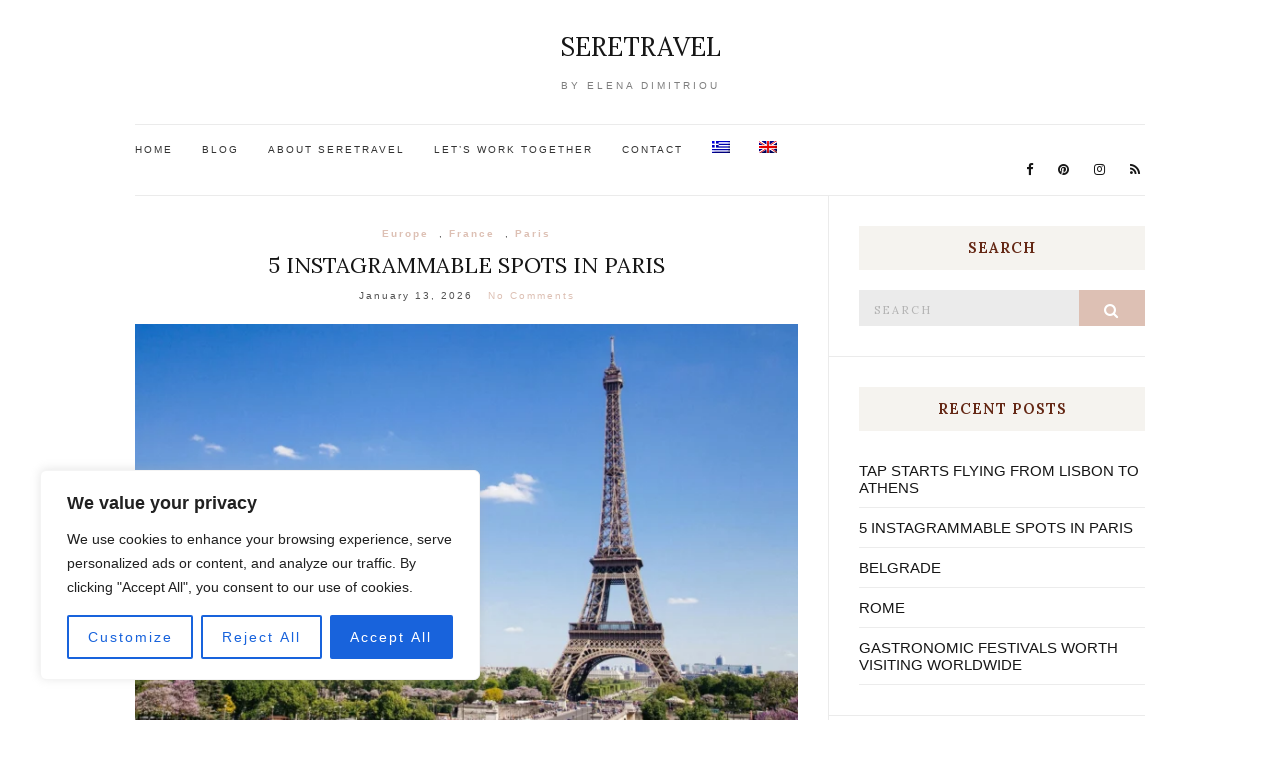

--- FILE ---
content_type: text/html; charset=UTF-8
request_url: https://seretravel.com/tag/france/?lang=en
body_size: 30770
content:
<!doctype html>
<html dir="ltr" lang="en-US" prefix="og: https://ogp.me/ns#">
<head>
	<meta charset="UTF-8">
	<meta name="viewport" content="width=device-width, initial-scale=1">
	<link rel="pingback" href="https://seretravel.com/xmlrpc.php">

	<title>France - Seretravel</title>
<link rel="alternate" hreflang="el" href="https://seretravel.com/tag/gallia/" />
<link rel="alternate" hreflang="en" href="https://seretravel.com/tag/france/?lang=en" />
<link rel="alternate" hreflang="x-default" href="https://seretravel.com/tag/gallia/" />

		<!-- All in One SEO 4.9.3 - aioseo.com -->
	<meta name="robots" content="max-image-preview:large" />
	<link rel="canonical" href="https://seretravel.com/tag/france/?lang=en" />
	<meta name="generator" content="All in One SEO (AIOSEO) 4.9.3" />
		<script type="application/ld+json" class="aioseo-schema">
			{"@context":"https:\/\/schema.org","@graph":[{"@type":"BreadcrumbList","@id":"https:\/\/seretravel.com\/tag\/france\/?lang=en\/#breadcrumblist","itemListElement":[{"@type":"ListItem","@id":"https:\/\/seretravel.com\/?lang=en#listItem","position":1,"name":"Home","item":"https:\/\/seretravel.com\/?lang=en","nextItem":{"@type":"ListItem","@id":"https:\/\/seretravel.com\/tag\/france\/?lang=en#listItem","name":"France"}},{"@type":"ListItem","@id":"https:\/\/seretravel.com\/tag\/france\/?lang=en#listItem","position":2,"name":"France","previousItem":{"@type":"ListItem","@id":"https:\/\/seretravel.com\/?lang=en#listItem","name":"Home"}}]},{"@type":"CollectionPage","@id":"https:\/\/seretravel.com\/tag\/france\/?lang=en\/#collectionpage","url":"https:\/\/seretravel.com\/tag\/france\/?lang=en\/","name":"France - Seretravel","inLanguage":"en-US","isPartOf":{"@id":"https:\/\/seretravel.com\/?lang=en\/#website"},"breadcrumb":{"@id":"https:\/\/seretravel.com\/tag\/france\/?lang=en\/#breadcrumblist"}},{"@type":"Person","@id":"https:\/\/seretravel.com\/?lang=en\/#person","name":"Elena Dimitriou"},{"@type":"WebSite","@id":"https:\/\/seretravel.com\/?lang=en\/#website","url":"https:\/\/seretravel.com\/?lang=en\/","name":"Seretravel","description":"By Elena Dimitriou","inLanguage":"en-US","publisher":{"@id":"https:\/\/seretravel.com\/?lang=en\/#person"}}]}
		</script>
		<!-- All in One SEO -->

<link rel='dns-prefetch' href='//fonts.googleapis.com' />
<link rel="alternate" type="application/rss+xml" title="Seretravel &raquo; Feed" href="https://seretravel.com/feed/?lang=en" />
<link rel="alternate" type="application/rss+xml" title="Seretravel &raquo; Comments Feed" href="https://seretravel.com/comments/feed/?lang=en" />
<link rel="alternate" type="application/rss+xml" title="Seretravel &raquo; France Tag Feed" href="https://seretravel.com/tag/france/?lang=en/feed/" />
		<!-- This site uses the Google Analytics by MonsterInsights plugin v9.11.1 - Using Analytics tracking - https://www.monsterinsights.com/ -->
							<script src="//www.googletagmanager.com/gtag/js?id=G-41C3Z0283W"  data-cfasync="false" data-wpfc-render="false" type="text/javascript" async></script>
			<script data-cfasync="false" data-wpfc-render="false" type="text/javascript">
				var mi_version = '9.11.1';
				var mi_track_user = true;
				var mi_no_track_reason = '';
								var MonsterInsightsDefaultLocations = {"page_location":"https:\/\/seretravel.com\/tag\/france\/?lang=en%2F&lang=en"};
								if ( typeof MonsterInsightsPrivacyGuardFilter === 'function' ) {
					var MonsterInsightsLocations = (typeof MonsterInsightsExcludeQuery === 'object') ? MonsterInsightsPrivacyGuardFilter( MonsterInsightsExcludeQuery ) : MonsterInsightsPrivacyGuardFilter( MonsterInsightsDefaultLocations );
				} else {
					var MonsterInsightsLocations = (typeof MonsterInsightsExcludeQuery === 'object') ? MonsterInsightsExcludeQuery : MonsterInsightsDefaultLocations;
				}

								var disableStrs = [
										'ga-disable-G-41C3Z0283W',
									];

				/* Function to detect opted out users */
				function __gtagTrackerIsOptedOut() {
					for (var index = 0; index < disableStrs.length; index++) {
						if (document.cookie.indexOf(disableStrs[index] + '=true') > -1) {
							return true;
						}
					}

					return false;
				}

				/* Disable tracking if the opt-out cookie exists. */
				if (__gtagTrackerIsOptedOut()) {
					for (var index = 0; index < disableStrs.length; index++) {
						window[disableStrs[index]] = true;
					}
				}

				/* Opt-out function */
				function __gtagTrackerOptout() {
					for (var index = 0; index < disableStrs.length; index++) {
						document.cookie = disableStrs[index] + '=true; expires=Thu, 31 Dec 2099 23:59:59 UTC; path=/';
						window[disableStrs[index]] = true;
					}
				}

				if ('undefined' === typeof gaOptout) {
					function gaOptout() {
						__gtagTrackerOptout();
					}
				}
								window.dataLayer = window.dataLayer || [];

				window.MonsterInsightsDualTracker = {
					helpers: {},
					trackers: {},
				};
				if (mi_track_user) {
					function __gtagDataLayer() {
						dataLayer.push(arguments);
					}

					function __gtagTracker(type, name, parameters) {
						if (!parameters) {
							parameters = {};
						}

						if (parameters.send_to) {
							__gtagDataLayer.apply(null, arguments);
							return;
						}

						if (type === 'event') {
														parameters.send_to = monsterinsights_frontend.v4_id;
							var hookName = name;
							if (typeof parameters['event_category'] !== 'undefined') {
								hookName = parameters['event_category'] + ':' + name;
							}

							if (typeof MonsterInsightsDualTracker.trackers[hookName] !== 'undefined') {
								MonsterInsightsDualTracker.trackers[hookName](parameters);
							} else {
								__gtagDataLayer('event', name, parameters);
							}
							
						} else {
							__gtagDataLayer.apply(null, arguments);
						}
					}

					__gtagTracker('js', new Date());
					__gtagTracker('set', {
						'developer_id.dZGIzZG': true,
											});
					if ( MonsterInsightsLocations.page_location ) {
						__gtagTracker('set', MonsterInsightsLocations);
					}
										__gtagTracker('config', 'G-41C3Z0283W', {"forceSSL":"true","link_attribution":"true"} );
										window.gtag = __gtagTracker;										(function () {
						/* https://developers.google.com/analytics/devguides/collection/analyticsjs/ */
						/* ga and __gaTracker compatibility shim. */
						var noopfn = function () {
							return null;
						};
						var newtracker = function () {
							return new Tracker();
						};
						var Tracker = function () {
							return null;
						};
						var p = Tracker.prototype;
						p.get = noopfn;
						p.set = noopfn;
						p.send = function () {
							var args = Array.prototype.slice.call(arguments);
							args.unshift('send');
							__gaTracker.apply(null, args);
						};
						var __gaTracker = function () {
							var len = arguments.length;
							if (len === 0) {
								return;
							}
							var f = arguments[len - 1];
							if (typeof f !== 'object' || f === null || typeof f.hitCallback !== 'function') {
								if ('send' === arguments[0]) {
									var hitConverted, hitObject = false, action;
									if ('event' === arguments[1]) {
										if ('undefined' !== typeof arguments[3]) {
											hitObject = {
												'eventAction': arguments[3],
												'eventCategory': arguments[2],
												'eventLabel': arguments[4],
												'value': arguments[5] ? arguments[5] : 1,
											}
										}
									}
									if ('pageview' === arguments[1]) {
										if ('undefined' !== typeof arguments[2]) {
											hitObject = {
												'eventAction': 'page_view',
												'page_path': arguments[2],
											}
										}
									}
									if (typeof arguments[2] === 'object') {
										hitObject = arguments[2];
									}
									if (typeof arguments[5] === 'object') {
										Object.assign(hitObject, arguments[5]);
									}
									if ('undefined' !== typeof arguments[1].hitType) {
										hitObject = arguments[1];
										if ('pageview' === hitObject.hitType) {
											hitObject.eventAction = 'page_view';
										}
									}
									if (hitObject) {
										action = 'timing' === arguments[1].hitType ? 'timing_complete' : hitObject.eventAction;
										hitConverted = mapArgs(hitObject);
										__gtagTracker('event', action, hitConverted);
									}
								}
								return;
							}

							function mapArgs(args) {
								var arg, hit = {};
								var gaMap = {
									'eventCategory': 'event_category',
									'eventAction': 'event_action',
									'eventLabel': 'event_label',
									'eventValue': 'event_value',
									'nonInteraction': 'non_interaction',
									'timingCategory': 'event_category',
									'timingVar': 'name',
									'timingValue': 'value',
									'timingLabel': 'event_label',
									'page': 'page_path',
									'location': 'page_location',
									'title': 'page_title',
									'referrer' : 'page_referrer',
								};
								for (arg in args) {
																		if (!(!args.hasOwnProperty(arg) || !gaMap.hasOwnProperty(arg))) {
										hit[gaMap[arg]] = args[arg];
									} else {
										hit[arg] = args[arg];
									}
								}
								return hit;
							}

							try {
								f.hitCallback();
							} catch (ex) {
							}
						};
						__gaTracker.create = newtracker;
						__gaTracker.getByName = newtracker;
						__gaTracker.getAll = function () {
							return [];
						};
						__gaTracker.remove = noopfn;
						__gaTracker.loaded = true;
						window['__gaTracker'] = __gaTracker;
					})();
									} else {
										console.log("");
					(function () {
						function __gtagTracker() {
							return null;
						}

						window['__gtagTracker'] = __gtagTracker;
						window['gtag'] = __gtagTracker;
					})();
									}
			</script>
							<!-- / Google Analytics by MonsterInsights -->
		<style id='wp-img-auto-sizes-contain-inline-css' type='text/css'>
img:is([sizes=auto i],[sizes^="auto," i]){contain-intrinsic-size:3000px 1500px}
/*# sourceURL=wp-img-auto-sizes-contain-inline-css */
</style>
<style id='wp-emoji-styles-inline-css' type='text/css'>

	img.wp-smiley, img.emoji {
		display: inline !important;
		border: none !important;
		box-shadow: none !important;
		height: 1em !important;
		width: 1em !important;
		margin: 0 0.07em !important;
		vertical-align: -0.1em !important;
		background: none !important;
		padding: 0 !important;
	}
/*# sourceURL=wp-emoji-styles-inline-css */
</style>
<link rel='stylesheet' id='wp-block-library-css' href='https://seretravel.com/wp-includes/css/dist/block-library/style.min.css?ver=6.9' type='text/css' media='all' />
<style id='global-styles-inline-css' type='text/css'>
:root{--wp--preset--aspect-ratio--square: 1;--wp--preset--aspect-ratio--4-3: 4/3;--wp--preset--aspect-ratio--3-4: 3/4;--wp--preset--aspect-ratio--3-2: 3/2;--wp--preset--aspect-ratio--2-3: 2/3;--wp--preset--aspect-ratio--16-9: 16/9;--wp--preset--aspect-ratio--9-16: 9/16;--wp--preset--color--black: #000000;--wp--preset--color--cyan-bluish-gray: #abb8c3;--wp--preset--color--white: #ffffff;--wp--preset--color--pale-pink: #f78da7;--wp--preset--color--vivid-red: #cf2e2e;--wp--preset--color--luminous-vivid-orange: #ff6900;--wp--preset--color--luminous-vivid-amber: #fcb900;--wp--preset--color--light-green-cyan: #7bdcb5;--wp--preset--color--vivid-green-cyan: #00d084;--wp--preset--color--pale-cyan-blue: #8ed1fc;--wp--preset--color--vivid-cyan-blue: #0693e3;--wp--preset--color--vivid-purple: #9b51e0;--wp--preset--gradient--vivid-cyan-blue-to-vivid-purple: linear-gradient(135deg,rgb(6,147,227) 0%,rgb(155,81,224) 100%);--wp--preset--gradient--light-green-cyan-to-vivid-green-cyan: linear-gradient(135deg,rgb(122,220,180) 0%,rgb(0,208,130) 100%);--wp--preset--gradient--luminous-vivid-amber-to-luminous-vivid-orange: linear-gradient(135deg,rgb(252,185,0) 0%,rgb(255,105,0) 100%);--wp--preset--gradient--luminous-vivid-orange-to-vivid-red: linear-gradient(135deg,rgb(255,105,0) 0%,rgb(207,46,46) 100%);--wp--preset--gradient--very-light-gray-to-cyan-bluish-gray: linear-gradient(135deg,rgb(238,238,238) 0%,rgb(169,184,195) 100%);--wp--preset--gradient--cool-to-warm-spectrum: linear-gradient(135deg,rgb(74,234,220) 0%,rgb(151,120,209) 20%,rgb(207,42,186) 40%,rgb(238,44,130) 60%,rgb(251,105,98) 80%,rgb(254,248,76) 100%);--wp--preset--gradient--blush-light-purple: linear-gradient(135deg,rgb(255,206,236) 0%,rgb(152,150,240) 100%);--wp--preset--gradient--blush-bordeaux: linear-gradient(135deg,rgb(254,205,165) 0%,rgb(254,45,45) 50%,rgb(107,0,62) 100%);--wp--preset--gradient--luminous-dusk: linear-gradient(135deg,rgb(255,203,112) 0%,rgb(199,81,192) 50%,rgb(65,88,208) 100%);--wp--preset--gradient--pale-ocean: linear-gradient(135deg,rgb(255,245,203) 0%,rgb(182,227,212) 50%,rgb(51,167,181) 100%);--wp--preset--gradient--electric-grass: linear-gradient(135deg,rgb(202,248,128) 0%,rgb(113,206,126) 100%);--wp--preset--gradient--midnight: linear-gradient(135deg,rgb(2,3,129) 0%,rgb(40,116,252) 100%);--wp--preset--font-size--small: 13px;--wp--preset--font-size--medium: 20px;--wp--preset--font-size--large: 36px;--wp--preset--font-size--x-large: 42px;--wp--preset--spacing--20: 0.44rem;--wp--preset--spacing--30: 0.67rem;--wp--preset--spacing--40: 1rem;--wp--preset--spacing--50: 1.5rem;--wp--preset--spacing--60: 2.25rem;--wp--preset--spacing--70: 3.38rem;--wp--preset--spacing--80: 5.06rem;--wp--preset--shadow--natural: 6px 6px 9px rgba(0, 0, 0, 0.2);--wp--preset--shadow--deep: 12px 12px 50px rgba(0, 0, 0, 0.4);--wp--preset--shadow--sharp: 6px 6px 0px rgba(0, 0, 0, 0.2);--wp--preset--shadow--outlined: 6px 6px 0px -3px rgb(255, 255, 255), 6px 6px rgb(0, 0, 0);--wp--preset--shadow--crisp: 6px 6px 0px rgb(0, 0, 0);}:where(.is-layout-flex){gap: 0.5em;}:where(.is-layout-grid){gap: 0.5em;}body .is-layout-flex{display: flex;}.is-layout-flex{flex-wrap: wrap;align-items: center;}.is-layout-flex > :is(*, div){margin: 0;}body .is-layout-grid{display: grid;}.is-layout-grid > :is(*, div){margin: 0;}:where(.wp-block-columns.is-layout-flex){gap: 2em;}:where(.wp-block-columns.is-layout-grid){gap: 2em;}:where(.wp-block-post-template.is-layout-flex){gap: 1.25em;}:where(.wp-block-post-template.is-layout-grid){gap: 1.25em;}.has-black-color{color: var(--wp--preset--color--black) !important;}.has-cyan-bluish-gray-color{color: var(--wp--preset--color--cyan-bluish-gray) !important;}.has-white-color{color: var(--wp--preset--color--white) !important;}.has-pale-pink-color{color: var(--wp--preset--color--pale-pink) !important;}.has-vivid-red-color{color: var(--wp--preset--color--vivid-red) !important;}.has-luminous-vivid-orange-color{color: var(--wp--preset--color--luminous-vivid-orange) !important;}.has-luminous-vivid-amber-color{color: var(--wp--preset--color--luminous-vivid-amber) !important;}.has-light-green-cyan-color{color: var(--wp--preset--color--light-green-cyan) !important;}.has-vivid-green-cyan-color{color: var(--wp--preset--color--vivid-green-cyan) !important;}.has-pale-cyan-blue-color{color: var(--wp--preset--color--pale-cyan-blue) !important;}.has-vivid-cyan-blue-color{color: var(--wp--preset--color--vivid-cyan-blue) !important;}.has-vivid-purple-color{color: var(--wp--preset--color--vivid-purple) !important;}.has-black-background-color{background-color: var(--wp--preset--color--black) !important;}.has-cyan-bluish-gray-background-color{background-color: var(--wp--preset--color--cyan-bluish-gray) !important;}.has-white-background-color{background-color: var(--wp--preset--color--white) !important;}.has-pale-pink-background-color{background-color: var(--wp--preset--color--pale-pink) !important;}.has-vivid-red-background-color{background-color: var(--wp--preset--color--vivid-red) !important;}.has-luminous-vivid-orange-background-color{background-color: var(--wp--preset--color--luminous-vivid-orange) !important;}.has-luminous-vivid-amber-background-color{background-color: var(--wp--preset--color--luminous-vivid-amber) !important;}.has-light-green-cyan-background-color{background-color: var(--wp--preset--color--light-green-cyan) !important;}.has-vivid-green-cyan-background-color{background-color: var(--wp--preset--color--vivid-green-cyan) !important;}.has-pale-cyan-blue-background-color{background-color: var(--wp--preset--color--pale-cyan-blue) !important;}.has-vivid-cyan-blue-background-color{background-color: var(--wp--preset--color--vivid-cyan-blue) !important;}.has-vivid-purple-background-color{background-color: var(--wp--preset--color--vivid-purple) !important;}.has-black-border-color{border-color: var(--wp--preset--color--black) !important;}.has-cyan-bluish-gray-border-color{border-color: var(--wp--preset--color--cyan-bluish-gray) !important;}.has-white-border-color{border-color: var(--wp--preset--color--white) !important;}.has-pale-pink-border-color{border-color: var(--wp--preset--color--pale-pink) !important;}.has-vivid-red-border-color{border-color: var(--wp--preset--color--vivid-red) !important;}.has-luminous-vivid-orange-border-color{border-color: var(--wp--preset--color--luminous-vivid-orange) !important;}.has-luminous-vivid-amber-border-color{border-color: var(--wp--preset--color--luminous-vivid-amber) !important;}.has-light-green-cyan-border-color{border-color: var(--wp--preset--color--light-green-cyan) !important;}.has-vivid-green-cyan-border-color{border-color: var(--wp--preset--color--vivid-green-cyan) !important;}.has-pale-cyan-blue-border-color{border-color: var(--wp--preset--color--pale-cyan-blue) !important;}.has-vivid-cyan-blue-border-color{border-color: var(--wp--preset--color--vivid-cyan-blue) !important;}.has-vivid-purple-border-color{border-color: var(--wp--preset--color--vivid-purple) !important;}.has-vivid-cyan-blue-to-vivid-purple-gradient-background{background: var(--wp--preset--gradient--vivid-cyan-blue-to-vivid-purple) !important;}.has-light-green-cyan-to-vivid-green-cyan-gradient-background{background: var(--wp--preset--gradient--light-green-cyan-to-vivid-green-cyan) !important;}.has-luminous-vivid-amber-to-luminous-vivid-orange-gradient-background{background: var(--wp--preset--gradient--luminous-vivid-amber-to-luminous-vivid-orange) !important;}.has-luminous-vivid-orange-to-vivid-red-gradient-background{background: var(--wp--preset--gradient--luminous-vivid-orange-to-vivid-red) !important;}.has-very-light-gray-to-cyan-bluish-gray-gradient-background{background: var(--wp--preset--gradient--very-light-gray-to-cyan-bluish-gray) !important;}.has-cool-to-warm-spectrum-gradient-background{background: var(--wp--preset--gradient--cool-to-warm-spectrum) !important;}.has-blush-light-purple-gradient-background{background: var(--wp--preset--gradient--blush-light-purple) !important;}.has-blush-bordeaux-gradient-background{background: var(--wp--preset--gradient--blush-bordeaux) !important;}.has-luminous-dusk-gradient-background{background: var(--wp--preset--gradient--luminous-dusk) !important;}.has-pale-ocean-gradient-background{background: var(--wp--preset--gradient--pale-ocean) !important;}.has-electric-grass-gradient-background{background: var(--wp--preset--gradient--electric-grass) !important;}.has-midnight-gradient-background{background: var(--wp--preset--gradient--midnight) !important;}.has-small-font-size{font-size: var(--wp--preset--font-size--small) !important;}.has-medium-font-size{font-size: var(--wp--preset--font-size--medium) !important;}.has-large-font-size{font-size: var(--wp--preset--font-size--large) !important;}.has-x-large-font-size{font-size: var(--wp--preset--font-size--x-large) !important;}
:where(.wp-block-post-template.is-layout-flex){gap: 1.25em;}:where(.wp-block-post-template.is-layout-grid){gap: 1.25em;}
:where(.wp-block-columns.is-layout-flex){gap: 2em;}:where(.wp-block-columns.is-layout-grid){gap: 2em;}
/*# sourceURL=global-styles-inline-css */
</style>
<style id='core-block-supports-inline-css' type='text/css'>
.wp-container-core-columns-is-layout-9d6595d7{flex-wrap:nowrap;}
/*# sourceURL=core-block-supports-inline-css */
</style>

<style id='classic-theme-styles-inline-css' type='text/css'>
/*! This file is auto-generated */
.wp-block-button__link{color:#fff;background-color:#32373c;border-radius:9999px;box-shadow:none;text-decoration:none;padding:calc(.667em + 2px) calc(1.333em + 2px);font-size:1.125em}.wp-block-file__button{background:#32373c;color:#fff;text-decoration:none}
/*# sourceURL=/wp-includes/css/classic-themes.min.css */
</style>
<link rel='stylesheet' id='dashicons-css' href='https://seretravel.com/wp-includes/css/dashicons.min.css?ver=6.9' type='text/css' media='all' />
<link rel='stylesheet' id='everest-forms-general-css' href='https://seretravel.com/wp-content/plugins/everest-forms/assets/css/everest-forms.css?ver=3.4.1' type='text/css' media='all' />
<link rel='stylesheet' id='jquery-intl-tel-input-css' href='https://seretravel.com/wp-content/plugins/everest-forms/assets/css/intlTelInput.css?ver=3.4.1' type='text/css' media='all' />
<link rel='stylesheet' id='secure-copy-content-protection-public-css' href='https://seretravel.com/wp-content/plugins/secure-copy-content-protection/public/css/secure-copy-content-protection-public.css?ver=4.9.7' type='text/css' media='all' />
<link rel='stylesheet' id='wpml-legacy-dropdown-0-css' href='https://seretravel.com/wp-content/plugins/sitepress-multilingual-cms/templates/language-switchers/legacy-dropdown/style.min.css?ver=1' type='text/css' media='all' />
<link rel='stylesheet' id='wpml-legacy-horizontal-list-0-css' href='https://seretravel.com/wp-content/plugins/sitepress-multilingual-cms/templates/language-switchers/legacy-list-horizontal/style.min.css?ver=1' type='text/css' media='all' />
<style id='wpml-legacy-horizontal-list-0-inline-css' type='text/css'>
.wpml-ls-statics-footer a, .wpml-ls-statics-footer .wpml-ls-sub-menu a, .wpml-ls-statics-footer .wpml-ls-sub-menu a:link, .wpml-ls-statics-footer li:not(.wpml-ls-current-language) .wpml-ls-link, .wpml-ls-statics-footer li:not(.wpml-ls-current-language) .wpml-ls-link:link {color:#444444;background-color:#ffffff;}.wpml-ls-statics-footer .wpml-ls-sub-menu a:hover,.wpml-ls-statics-footer .wpml-ls-sub-menu a:focus, .wpml-ls-statics-footer .wpml-ls-sub-menu a:link:hover, .wpml-ls-statics-footer .wpml-ls-sub-menu a:link:focus {color:#000000;background-color:#eeeeee;}.wpml-ls-statics-footer .wpml-ls-current-language > a {color:#444444;background-color:#ffffff;}.wpml-ls-statics-footer .wpml-ls-current-language:hover>a, .wpml-ls-statics-footer .wpml-ls-current-language>a:focus {color:#000000;background-color:#eeeeee;}
/*# sourceURL=wpml-legacy-horizontal-list-0-inline-css */
</style>
<link rel='stylesheet' id='wpml-menu-item-0-css' href='https://seretravel.com/wp-content/plugins/sitepress-multilingual-cms/templates/language-switchers/menu-item/style.min.css?ver=1' type='text/css' media='all' />
<link rel='stylesheet' id='font-awesome-css' href='https://seretravel.com/wp-content/themes/olsen/vendor/FontAwesome/font-awesome.css?ver=4.7.0' type='text/css' media='all' />
<link rel='stylesheet' id='magnific-css' href='https://seretravel.com/wp-content/themes/olsen/vendor/magnific-popup/magnific.css?ver=1.0.0' type='text/css' media='all' />
<link rel='stylesheet' id='slick-css' href='https://seretravel.com/wp-content/themes/olsen/vendor/slick/slick.css?ver=1.5.7' type='text/css' media='all' />
<link rel='stylesheet' id='justifiedGallery-css' href='https://seretravel.com/wp-content/themes/olsen/vendor/justifiedGallery/justifiedGallery.min.css?ver=3.6.3' type='text/css' media='all' />
<link rel='stylesheet' id='olsen-style-parent-css' href='https://seretravel.com/wp-content/themes/olsen/style.css?ver=1.0' type='text/css' media='all' />
<link rel='stylesheet' id='olsen-user-google-fonts-css' href='https://fonts.googleapis.com/css?family=Lora%3A400%2C600%2C400i%2C700&#038;ver=1.0' type='text/css' media='all' />
<link rel='stylesheet' id='ci-style-css' href='https://seretravel.com/wp-content/themes/olsen-child/style.css?ver=1.0' type='text/css' media='all' />
<style id='ci-style-inline-css' type='text/css'>
body { font-family: "Helvetica Neue", Helvetica, Arial, sans-serif; font-weight: 400; font-size: 15px; line-height: 1.6; } .site-logo > div, .entry-content .opening p:first-child:first-letter { font-family: Lora; font-weight: 400; } h1 { font-family: Lora; font-weight: 400; font-size: 33px; line-height: 1.25; text-transform: uppercase; } h2 { font-family: Lora; font-weight: 400; font-size: 22px; line-height: 1.2; } h3 { font-family: Lora; font-weight: 400; font-size: 34px; line-height: 1.2; } h4 { font-family: Lora; font-weight: 400; font-size: 30px; line-height: 1.16; } h5 { font-family: Lora; font-weight: 400; font-size: 18px; line-height: 1.2; } h6 { font-family: Lora; font-weight: 400; font-size: 16px; line-height: 1.2; } input, textarea, select { font-family: Lora; font-weight: 400; font-size: 13px; line-height: 1.2; letter-spacing: 2px; } form label, form .label { font-family: Lora; font-weight: 400; font-size: 17px; line-height: 1.626; } .btn, .button, .ci-item-btn, button[type="submit"], input[type="submit"], input[type="reset"], input[type="button"], button, #paging, .read-more, .comment-reply-link, .zoom-instagram-widget .zoom-instagram-widget__follow-me a { font-family: Lora; font-weight: 400; font-size: 15px; line-height: 1.2; text-transform: uppercase; letter-spacing: 2px; } .widget-title { font-family: Lora; font-weight: 600; font-size: 15px; line-height: 1.2; text-transform: uppercase; letter-spacing: 1px; } .widget { font-family: "Helvetica Neue", Helvetica, Arial, sans-serif; font-weight: 400; font-size: 15px; line-height: 1.626; } 
/*# sourceURL=ci-style-inline-css */
</style>
<link rel='stylesheet' id='newsletter-css' href='https://seretravel.com/wp-content/plugins/newsletter/style.css?ver=9.1.0' type='text/css' media='all' />
<link rel='stylesheet' id='wp-block-paragraph-css' href='https://seretravel.com/wp-includes/blocks/paragraph/style.min.css?ver=6.9' type='text/css' media='all' />
<link rel='stylesheet' id='eedee-gutenslider-init-css' href='https://seretravel.com/wp-content/plugins/gutenslider/build/gutenslider-init.css?ver=1700129983' type='text/css' media='all' />
<link rel='stylesheet' id='wp-block-spacer-css' href='https://seretravel.com/wp-includes/blocks/spacer/style.min.css?ver=6.9' type='text/css' media='all' />
<link rel='stylesheet' id='wp-block-image-css' href='https://seretravel.com/wp-includes/blocks/image/style.min.css?ver=6.9' type='text/css' media='all' />
<link rel='stylesheet' id='wp-block-group-css' href='https://seretravel.com/wp-includes/blocks/group/style.min.css?ver=6.9' type='text/css' media='all' />
<link rel='stylesheet' id='wp-block-separator-css' href='https://seretravel.com/wp-includes/blocks/separator/style.min.css?ver=6.9' type='text/css' media='all' />
<link rel='stylesheet' id='wp-block-social-links-css' href='https://seretravel.com/wp-includes/blocks/social-links/style.min.css?ver=6.9' type='text/css' media='all' />
<link rel='stylesheet' id='wp-block-columns-css' href='https://seretravel.com/wp-includes/blocks/columns/style.min.css?ver=6.9' type='text/css' media='all' />
<link rel='stylesheet' id='wp-block-cover-css' href='https://seretravel.com/wp-includes/blocks/cover/style.min.css?ver=6.9' type='text/css' media='all' />
<link rel='stylesheet' id='wp-block-post-title-css' href='https://seretravel.com/wp-includes/blocks/post-title/style.min.css?ver=6.9' type='text/css' media='all' />
<link rel='stylesheet' id='wp-block-post-featured-image-css' href='https://seretravel.com/wp-includes/blocks/post-featured-image/style.min.css?ver=6.9' type='text/css' media='all' />
<link rel='stylesheet' id='wp-block-post-excerpt-css' href='https://seretravel.com/wp-includes/blocks/post-excerpt/style.min.css?ver=6.9' type='text/css' media='all' />
<link rel='stylesheet' id='wp-block-post-date-css' href='https://seretravel.com/wp-includes/blocks/post-date/style.min.css?ver=6.9' type='text/css' media='all' />
<link rel='stylesheet' id='wp-block-post-template-css' href='https://seretravel.com/wp-includes/blocks/post-template/style.min.css?ver=6.9' type='text/css' media='all' />
<script type="text/javascript" id="cookie-law-info-js-extra">
/* <![CDATA[ */
var _ckyConfig = {"_ipData":[],"_assetsURL":"https://seretravel.com/wp-content/plugins/cookie-law-info/lite/frontend/images/","_publicURL":"https://seretravel.com","_expiry":"365","_categories":[{"name":"Necessary","slug":"necessary","isNecessary":true,"ccpaDoNotSell":true,"cookies":[],"active":true,"defaultConsent":{"gdpr":true,"ccpa":true}},{"name":"Functional","slug":"functional","isNecessary":false,"ccpaDoNotSell":true,"cookies":[],"active":true,"defaultConsent":{"gdpr":false,"ccpa":false}},{"name":"Analytics","slug":"analytics","isNecessary":false,"ccpaDoNotSell":true,"cookies":[],"active":true,"defaultConsent":{"gdpr":false,"ccpa":false}},{"name":"Performance","slug":"performance","isNecessary":false,"ccpaDoNotSell":true,"cookies":[],"active":true,"defaultConsent":{"gdpr":false,"ccpa":false}},{"name":"Advertisement","slug":"advertisement","isNecessary":false,"ccpaDoNotSell":true,"cookies":[],"active":true,"defaultConsent":{"gdpr":false,"ccpa":false}}],"_activeLaw":"gdpr","_rootDomain":"","_block":"1","_showBanner":"1","_bannerConfig":{"settings":{"type":"box","preferenceCenterType":"popup","position":"bottom-left","applicableLaw":"gdpr"},"behaviours":{"reloadBannerOnAccept":false,"loadAnalyticsByDefault":false,"animations":{"onLoad":"animate","onHide":"sticky"}},"config":{"revisitConsent":{"status":true,"tag":"revisit-consent","position":"bottom-left","meta":{"url":"#"},"styles":{"background-color":"#0056A7"},"elements":{"title":{"type":"text","tag":"revisit-consent-title","status":true,"styles":{"color":"#0056a7"}}}},"preferenceCenter":{"toggle":{"status":true,"tag":"detail-category-toggle","type":"toggle","states":{"active":{"styles":{"background-color":"#1863DC"}},"inactive":{"styles":{"background-color":"#D0D5D2"}}}}},"categoryPreview":{"status":false,"toggle":{"status":true,"tag":"detail-category-preview-toggle","type":"toggle","states":{"active":{"styles":{"background-color":"#1863DC"}},"inactive":{"styles":{"background-color":"#D0D5D2"}}}}},"videoPlaceholder":{"status":true,"styles":{"background-color":"#000000","border-color":"#000000cc","color":"#ffffff"}},"readMore":{"status":false,"tag":"readmore-button","type":"link","meta":{"noFollow":true,"newTab":true},"styles":{"color":"#1863DC","background-color":"transparent","border-color":"transparent"}},"showMore":{"status":true,"tag":"show-desc-button","type":"button","styles":{"color":"#1863DC"}},"showLess":{"status":true,"tag":"hide-desc-button","type":"button","styles":{"color":"#1863DC"}},"alwaysActive":{"status":true,"tag":"always-active","styles":{"color":"#008000"}},"manualLinks":{"status":true,"tag":"manual-links","type":"link","styles":{"color":"#1863DC"}},"auditTable":{"status":true},"optOption":{"status":true,"toggle":{"status":true,"tag":"optout-option-toggle","type":"toggle","states":{"active":{"styles":{"background-color":"#1863dc"}},"inactive":{"styles":{"background-color":"#FFFFFF"}}}}}}},"_version":"3.3.9.1","_logConsent":"1","_tags":[{"tag":"accept-button","styles":{"color":"#FFFFFF","background-color":"#1863DC","border-color":"#1863DC"}},{"tag":"reject-button","styles":{"color":"#1863DC","background-color":"transparent","border-color":"#1863DC"}},{"tag":"settings-button","styles":{"color":"#1863DC","background-color":"transparent","border-color":"#1863DC"}},{"tag":"readmore-button","styles":{"color":"#1863DC","background-color":"transparent","border-color":"transparent"}},{"tag":"donotsell-button","styles":{"color":"#1863DC","background-color":"transparent","border-color":"transparent"}},{"tag":"show-desc-button","styles":{"color":"#1863DC"}},{"tag":"hide-desc-button","styles":{"color":"#1863DC"}},{"tag":"cky-always-active","styles":[]},{"tag":"cky-link","styles":[]},{"tag":"accept-button","styles":{"color":"#FFFFFF","background-color":"#1863DC","border-color":"#1863DC"}},{"tag":"revisit-consent","styles":{"background-color":"#0056A7"}}],"_shortCodes":[{"key":"cky_readmore","content":"\u003Ca href=\"#\" class=\"cky-policy\" aria-label=\"Read More\" target=\"_blank\" rel=\"noopener\" data-cky-tag=\"readmore-button\"\u003ERead More\u003C/a\u003E","tag":"readmore-button","status":false,"attributes":{"rel":"nofollow","target":"_blank"}},{"key":"cky_show_desc","content":"\u003Cbutton class=\"cky-show-desc-btn\" data-cky-tag=\"show-desc-button\" aria-label=\"Show more\"\u003EShow more\u003C/button\u003E","tag":"show-desc-button","status":true,"attributes":[]},{"key":"cky_hide_desc","content":"\u003Cbutton class=\"cky-show-desc-btn\" data-cky-tag=\"hide-desc-button\" aria-label=\"Show less\"\u003EShow less\u003C/button\u003E","tag":"hide-desc-button","status":true,"attributes":[]},{"key":"cky_optout_show_desc","content":"[cky_optout_show_desc]","tag":"optout-show-desc-button","status":true,"attributes":[]},{"key":"cky_optout_hide_desc","content":"[cky_optout_hide_desc]","tag":"optout-hide-desc-button","status":true,"attributes":[]},{"key":"cky_category_toggle_label","content":"[cky_{{status}}_category_label] [cky_preference_{{category_slug}}_title]","tag":"","status":true,"attributes":[]},{"key":"cky_enable_category_label","content":"Enable","tag":"","status":true,"attributes":[]},{"key":"cky_disable_category_label","content":"Disable","tag":"","status":true,"attributes":[]},{"key":"cky_video_placeholder","content":"\u003Cdiv class=\"video-placeholder-normal\" data-cky-tag=\"video-placeholder\" id=\"[UNIQUEID]\"\u003E\u003Cp class=\"video-placeholder-text-normal\" data-cky-tag=\"placeholder-title\"\u003EPlease accept the cookie consent\u003C/p\u003E\u003C/div\u003E","tag":"","status":true,"attributes":[]},{"key":"cky_enable_optout_label","content":"Enable","tag":"","status":true,"attributes":[]},{"key":"cky_disable_optout_label","content":"Disable","tag":"","status":true,"attributes":[]},{"key":"cky_optout_toggle_label","content":"[cky_{{status}}_optout_label] [cky_optout_option_title]","tag":"","status":true,"attributes":[]},{"key":"cky_optout_option_title","content":"Do Not Sell My Personal Information","tag":"","status":true,"attributes":[]},{"key":"cky_optout_close_label","content":"Close","tag":"","status":true,"attributes":[]},{"key":"cky_preference_close_label","content":"Close","tag":"","status":true,"attributes":[]}],"_rtl":"","_language":"en","_providersToBlock":[]};
var _ckyStyles = {"css":".cky-overlay{background: #000000; opacity: 0.4; position: fixed; top: 0; left: 0; width: 100%; height: 100%; z-index: 99999999;}.cky-hide{display: none;}.cky-btn-revisit-wrapper{display: flex; align-items: center; justify-content: center; background: #0056a7; width: 45px; height: 45px; border-radius: 50%; position: fixed; z-index: 999999; cursor: pointer;}.cky-revisit-bottom-left{bottom: 15px; left: 15px;}.cky-revisit-bottom-right{bottom: 15px; right: 15px;}.cky-btn-revisit-wrapper .cky-btn-revisit{display: flex; align-items: center; justify-content: center; background: none; border: none; cursor: pointer; position: relative; margin: 0; padding: 0;}.cky-btn-revisit-wrapper .cky-btn-revisit img{max-width: fit-content; margin: 0; height: 30px; width: 30px;}.cky-revisit-bottom-left:hover::before{content: attr(data-tooltip); position: absolute; background: #4e4b66; color: #ffffff; left: calc(100% + 7px); font-size: 12px; line-height: 16px; width: max-content; padding: 4px 8px; border-radius: 4px;}.cky-revisit-bottom-left:hover::after{position: absolute; content: \"\"; border: 5px solid transparent; left: calc(100% + 2px); border-left-width: 0; border-right-color: #4e4b66;}.cky-revisit-bottom-right:hover::before{content: attr(data-tooltip); position: absolute; background: #4e4b66; color: #ffffff; right: calc(100% + 7px); font-size: 12px; line-height: 16px; width: max-content; padding: 4px 8px; border-radius: 4px;}.cky-revisit-bottom-right:hover::after{position: absolute; content: \"\"; border: 5px solid transparent; right: calc(100% + 2px); border-right-width: 0; border-left-color: #4e4b66;}.cky-revisit-hide{display: none;}.cky-consent-container{position: fixed; width: 440px; box-sizing: border-box; z-index: 9999999; border-radius: 6px;}.cky-consent-container .cky-consent-bar{background: #ffffff; border: 1px solid; padding: 20px 26px; box-shadow: 0 -1px 10px 0 #acabab4d; border-radius: 6px;}.cky-box-bottom-left{bottom: 40px; left: 40px;}.cky-box-bottom-right{bottom: 40px; right: 40px;}.cky-box-top-left{top: 40px; left: 40px;}.cky-box-top-right{top: 40px; right: 40px;}.cky-custom-brand-logo-wrapper .cky-custom-brand-logo{width: 100px; height: auto; margin: 0 0 12px 0;}.cky-notice .cky-title{color: #212121; font-weight: 700; font-size: 18px; line-height: 24px; margin: 0 0 12px 0;}.cky-notice-des *,.cky-preference-content-wrapper *,.cky-accordion-header-des *,.cky-gpc-wrapper .cky-gpc-desc *{font-size: 14px;}.cky-notice-des{color: #212121; font-size: 14px; line-height: 24px; font-weight: 400;}.cky-notice-des img{height: 25px; width: 25px;}.cky-consent-bar .cky-notice-des p,.cky-gpc-wrapper .cky-gpc-desc p,.cky-preference-body-wrapper .cky-preference-content-wrapper p,.cky-accordion-header-wrapper .cky-accordion-header-des p,.cky-cookie-des-table li div:last-child p{color: inherit; margin-top: 0; overflow-wrap: break-word;}.cky-notice-des P:last-child,.cky-preference-content-wrapper p:last-child,.cky-cookie-des-table li div:last-child p:last-child,.cky-gpc-wrapper .cky-gpc-desc p:last-child{margin-bottom: 0;}.cky-notice-des a.cky-policy,.cky-notice-des button.cky-policy{font-size: 14px; color: #1863dc; white-space: nowrap; cursor: pointer; background: transparent; border: 1px solid; text-decoration: underline;}.cky-notice-des button.cky-policy{padding: 0;}.cky-notice-des a.cky-policy:focus-visible,.cky-notice-des button.cky-policy:focus-visible,.cky-preference-content-wrapper .cky-show-desc-btn:focus-visible,.cky-accordion-header .cky-accordion-btn:focus-visible,.cky-preference-header .cky-btn-close:focus-visible,.cky-switch input[type=\"checkbox\"]:focus-visible,.cky-footer-wrapper a:focus-visible,.cky-btn:focus-visible{outline: 2px solid #1863dc; outline-offset: 2px;}.cky-btn:focus:not(:focus-visible),.cky-accordion-header .cky-accordion-btn:focus:not(:focus-visible),.cky-preference-content-wrapper .cky-show-desc-btn:focus:not(:focus-visible),.cky-btn-revisit-wrapper .cky-btn-revisit:focus:not(:focus-visible),.cky-preference-header .cky-btn-close:focus:not(:focus-visible),.cky-consent-bar .cky-banner-btn-close:focus:not(:focus-visible){outline: 0;}button.cky-show-desc-btn:not(:hover):not(:active){color: #1863dc; background: transparent;}button.cky-accordion-btn:not(:hover):not(:active),button.cky-banner-btn-close:not(:hover):not(:active),button.cky-btn-revisit:not(:hover):not(:active),button.cky-btn-close:not(:hover):not(:active){background: transparent;}.cky-consent-bar button:hover,.cky-modal.cky-modal-open button:hover,.cky-consent-bar button:focus,.cky-modal.cky-modal-open button:focus{text-decoration: none;}.cky-notice-btn-wrapper{display: flex; justify-content: flex-start; align-items: center; flex-wrap: wrap; margin-top: 16px;}.cky-notice-btn-wrapper .cky-btn{text-shadow: none; box-shadow: none;}.cky-btn{flex: auto; max-width: 100%; font-size: 14px; font-family: inherit; line-height: 24px; padding: 8px; font-weight: 500; margin: 0 8px 0 0; border-radius: 2px; cursor: pointer; text-align: center; text-transform: none; min-height: 0;}.cky-btn:hover{opacity: 0.8;}.cky-btn-customize{color: #1863dc; background: transparent; border: 2px solid #1863dc;}.cky-btn-reject{color: #1863dc; background: transparent; border: 2px solid #1863dc;}.cky-btn-accept{background: #1863dc; color: #ffffff; border: 2px solid #1863dc;}.cky-btn:last-child{margin-right: 0;}@media (max-width: 576px){.cky-box-bottom-left{bottom: 0; left: 0;}.cky-box-bottom-right{bottom: 0; right: 0;}.cky-box-top-left{top: 0; left: 0;}.cky-box-top-right{top: 0; right: 0;}}@media (max-width: 440px){.cky-box-bottom-left, .cky-box-bottom-right, .cky-box-top-left, .cky-box-top-right{width: 100%; max-width: 100%;}.cky-consent-container .cky-consent-bar{padding: 20px 0;}.cky-custom-brand-logo-wrapper, .cky-notice .cky-title, .cky-notice-des, .cky-notice-btn-wrapper{padding: 0 24px;}.cky-notice-des{max-height: 40vh; overflow-y: scroll;}.cky-notice-btn-wrapper{flex-direction: column; margin-top: 0;}.cky-btn{width: 100%; margin: 10px 0 0 0;}.cky-notice-btn-wrapper .cky-btn-customize{order: 2;}.cky-notice-btn-wrapper .cky-btn-reject{order: 3;}.cky-notice-btn-wrapper .cky-btn-accept{order: 1; margin-top: 16px;}}@media (max-width: 352px){.cky-notice .cky-title{font-size: 16px;}.cky-notice-des *{font-size: 12px;}.cky-notice-des, .cky-btn{font-size: 12px;}}.cky-modal.cky-modal-open{display: flex; visibility: visible; -webkit-transform: translate(-50%, -50%); -moz-transform: translate(-50%, -50%); -ms-transform: translate(-50%, -50%); -o-transform: translate(-50%, -50%); transform: translate(-50%, -50%); top: 50%; left: 50%; transition: all 1s ease;}.cky-modal{box-shadow: 0 32px 68px rgba(0, 0, 0, 0.3); margin: 0 auto; position: fixed; max-width: 100%; background: #ffffff; top: 50%; box-sizing: border-box; border-radius: 6px; z-index: 999999999; color: #212121; -webkit-transform: translate(-50%, 100%); -moz-transform: translate(-50%, 100%); -ms-transform: translate(-50%, 100%); -o-transform: translate(-50%, 100%); transform: translate(-50%, 100%); visibility: hidden; transition: all 0s ease;}.cky-preference-center{max-height: 79vh; overflow: hidden; width: 845px; overflow: hidden; flex: 1 1 0; display: flex; flex-direction: column; border-radius: 6px;}.cky-preference-header{display: flex; align-items: center; justify-content: space-between; padding: 22px 24px; border-bottom: 1px solid;}.cky-preference-header .cky-preference-title{font-size: 18px; font-weight: 700; line-height: 24px;}.cky-preference-header .cky-btn-close{margin: 0; cursor: pointer; vertical-align: middle; padding: 0; background: none; border: none; width: auto; height: auto; min-height: 0; line-height: 0; text-shadow: none; box-shadow: none;}.cky-preference-header .cky-btn-close img{margin: 0; height: 10px; width: 10px;}.cky-preference-body-wrapper{padding: 0 24px; flex: 1; overflow: auto; box-sizing: border-box;}.cky-preference-content-wrapper,.cky-gpc-wrapper .cky-gpc-desc{font-size: 14px; line-height: 24px; font-weight: 400; padding: 12px 0;}.cky-preference-content-wrapper{border-bottom: 1px solid;}.cky-preference-content-wrapper img{height: 25px; width: 25px;}.cky-preference-content-wrapper .cky-show-desc-btn{font-size: 14px; font-family: inherit; color: #1863dc; text-decoration: none; line-height: 24px; padding: 0; margin: 0; white-space: nowrap; cursor: pointer; background: transparent; border-color: transparent; text-transform: none; min-height: 0; text-shadow: none; box-shadow: none;}.cky-accordion-wrapper{margin-bottom: 10px;}.cky-accordion{border-bottom: 1px solid;}.cky-accordion:last-child{border-bottom: none;}.cky-accordion .cky-accordion-item{display: flex; margin-top: 10px;}.cky-accordion .cky-accordion-body{display: none;}.cky-accordion.cky-accordion-active .cky-accordion-body{display: block; padding: 0 22px; margin-bottom: 16px;}.cky-accordion-header-wrapper{cursor: pointer; width: 100%;}.cky-accordion-item .cky-accordion-header{display: flex; justify-content: space-between; align-items: center;}.cky-accordion-header .cky-accordion-btn{font-size: 16px; font-family: inherit; color: #212121; line-height: 24px; background: none; border: none; font-weight: 700; padding: 0; margin: 0; cursor: pointer; text-transform: none; min-height: 0; text-shadow: none; box-shadow: none;}.cky-accordion-header .cky-always-active{color: #008000; font-weight: 600; line-height: 24px; font-size: 14px;}.cky-accordion-header-des{font-size: 14px; line-height: 24px; margin: 10px 0 16px 0;}.cky-accordion-chevron{margin-right: 22px; position: relative; cursor: pointer;}.cky-accordion-chevron-hide{display: none;}.cky-accordion .cky-accordion-chevron i::before{content: \"\"; position: absolute; border-right: 1.4px solid; border-bottom: 1.4px solid; border-color: inherit; height: 6px; width: 6px; -webkit-transform: rotate(-45deg); -moz-transform: rotate(-45deg); -ms-transform: rotate(-45deg); -o-transform: rotate(-45deg); transform: rotate(-45deg); transition: all 0.2s ease-in-out; top: 8px;}.cky-accordion.cky-accordion-active .cky-accordion-chevron i::before{-webkit-transform: rotate(45deg); -moz-transform: rotate(45deg); -ms-transform: rotate(45deg); -o-transform: rotate(45deg); transform: rotate(45deg);}.cky-audit-table{background: #f4f4f4; border-radius: 6px;}.cky-audit-table .cky-empty-cookies-text{color: inherit; font-size: 12px; line-height: 24px; margin: 0; padding: 10px;}.cky-audit-table .cky-cookie-des-table{font-size: 12px; line-height: 24px; font-weight: normal; padding: 15px 10px; border-bottom: 1px solid; border-bottom-color: inherit; margin: 0;}.cky-audit-table .cky-cookie-des-table:last-child{border-bottom: none;}.cky-audit-table .cky-cookie-des-table li{list-style-type: none; display: flex; padding: 3px 0;}.cky-audit-table .cky-cookie-des-table li:first-child{padding-top: 0;}.cky-cookie-des-table li div:first-child{width: 100px; font-weight: 600; word-break: break-word; word-wrap: break-word;}.cky-cookie-des-table li div:last-child{flex: 1; word-break: break-word; word-wrap: break-word; margin-left: 8px;}.cky-footer-shadow{display: block; width: 100%; height: 40px; background: linear-gradient(180deg, rgba(255, 255, 255, 0) 0%, #ffffff 100%); position: absolute; bottom: calc(100% - 1px);}.cky-footer-wrapper{position: relative;}.cky-prefrence-btn-wrapper{display: flex; flex-wrap: wrap; align-items: center; justify-content: center; padding: 22px 24px; border-top: 1px solid;}.cky-prefrence-btn-wrapper .cky-btn{flex: auto; max-width: 100%; text-shadow: none; box-shadow: none;}.cky-btn-preferences{color: #1863dc; background: transparent; border: 2px solid #1863dc;}.cky-preference-header,.cky-preference-body-wrapper,.cky-preference-content-wrapper,.cky-accordion-wrapper,.cky-accordion,.cky-accordion-wrapper,.cky-footer-wrapper,.cky-prefrence-btn-wrapper{border-color: inherit;}@media (max-width: 845px){.cky-modal{max-width: calc(100% - 16px);}}@media (max-width: 576px){.cky-modal{max-width: 100%;}.cky-preference-center{max-height: 100vh;}.cky-prefrence-btn-wrapper{flex-direction: column;}.cky-accordion.cky-accordion-active .cky-accordion-body{padding-right: 0;}.cky-prefrence-btn-wrapper .cky-btn{width: 100%; margin: 10px 0 0 0;}.cky-prefrence-btn-wrapper .cky-btn-reject{order: 3;}.cky-prefrence-btn-wrapper .cky-btn-accept{order: 1; margin-top: 0;}.cky-prefrence-btn-wrapper .cky-btn-preferences{order: 2;}}@media (max-width: 425px){.cky-accordion-chevron{margin-right: 15px;}.cky-notice-btn-wrapper{margin-top: 0;}.cky-accordion.cky-accordion-active .cky-accordion-body{padding: 0 15px;}}@media (max-width: 352px){.cky-preference-header .cky-preference-title{font-size: 16px;}.cky-preference-header{padding: 16px 24px;}.cky-preference-content-wrapper *, .cky-accordion-header-des *{font-size: 12px;}.cky-preference-content-wrapper, .cky-preference-content-wrapper .cky-show-more, .cky-accordion-header .cky-always-active, .cky-accordion-header-des, .cky-preference-content-wrapper .cky-show-desc-btn, .cky-notice-des a.cky-policy{font-size: 12px;}.cky-accordion-header .cky-accordion-btn{font-size: 14px;}}.cky-switch{display: flex;}.cky-switch input[type=\"checkbox\"]{position: relative; width: 44px; height: 24px; margin: 0; background: #d0d5d2; -webkit-appearance: none; border-radius: 50px; cursor: pointer; outline: 0; border: none; top: 0;}.cky-switch input[type=\"checkbox\"]:checked{background: #1863dc;}.cky-switch input[type=\"checkbox\"]:before{position: absolute; content: \"\"; height: 20px; width: 20px; left: 2px; bottom: 2px; border-radius: 50%; background-color: white; -webkit-transition: 0.4s; transition: 0.4s; margin: 0;}.cky-switch input[type=\"checkbox\"]:after{display: none;}.cky-switch input[type=\"checkbox\"]:checked:before{-webkit-transform: translateX(20px); -ms-transform: translateX(20px); transform: translateX(20px);}@media (max-width: 425px){.cky-switch input[type=\"checkbox\"]{width: 38px; height: 21px;}.cky-switch input[type=\"checkbox\"]:before{height: 17px; width: 17px;}.cky-switch input[type=\"checkbox\"]:checked:before{-webkit-transform: translateX(17px); -ms-transform: translateX(17px); transform: translateX(17px);}}.cky-consent-bar .cky-banner-btn-close{position: absolute; right: 9px; top: 5px; background: none; border: none; cursor: pointer; padding: 0; margin: 0; min-height: 0; line-height: 0; height: auto; width: auto; text-shadow: none; box-shadow: none;}.cky-consent-bar .cky-banner-btn-close img{height: 9px; width: 9px; margin: 0;}.cky-notice-group{font-size: 14px; line-height: 24px; font-weight: 400; color: #212121;}.cky-notice-btn-wrapper .cky-btn-do-not-sell{font-size: 14px; line-height: 24px; padding: 6px 0; margin: 0; font-weight: 500; background: none; border-radius: 2px; border: none; cursor: pointer; text-align: left; color: #1863dc; background: transparent; border-color: transparent; box-shadow: none; text-shadow: none;}.cky-consent-bar .cky-banner-btn-close:focus-visible,.cky-notice-btn-wrapper .cky-btn-do-not-sell:focus-visible,.cky-opt-out-btn-wrapper .cky-btn:focus-visible,.cky-opt-out-checkbox-wrapper input[type=\"checkbox\"].cky-opt-out-checkbox:focus-visible{outline: 2px solid #1863dc; outline-offset: 2px;}@media (max-width: 440px){.cky-consent-container{width: 100%;}}@media (max-width: 352px){.cky-notice-des a.cky-policy, .cky-notice-btn-wrapper .cky-btn-do-not-sell{font-size: 12px;}}.cky-opt-out-wrapper{padding: 12px 0;}.cky-opt-out-wrapper .cky-opt-out-checkbox-wrapper{display: flex; align-items: center;}.cky-opt-out-checkbox-wrapper .cky-opt-out-checkbox-label{font-size: 16px; font-weight: 700; line-height: 24px; margin: 0 0 0 12px; cursor: pointer;}.cky-opt-out-checkbox-wrapper input[type=\"checkbox\"].cky-opt-out-checkbox{background-color: #ffffff; border: 1px solid black; width: 20px; height: 18.5px; margin: 0; -webkit-appearance: none; position: relative; display: flex; align-items: center; justify-content: center; border-radius: 2px; cursor: pointer;}.cky-opt-out-checkbox-wrapper input[type=\"checkbox\"].cky-opt-out-checkbox:checked{background-color: #1863dc; border: none;}.cky-opt-out-checkbox-wrapper input[type=\"checkbox\"].cky-opt-out-checkbox:checked::after{left: 6px; bottom: 4px; width: 7px; height: 13px; border: solid #ffffff; border-width: 0 3px 3px 0; border-radius: 2px; -webkit-transform: rotate(45deg); -ms-transform: rotate(45deg); transform: rotate(45deg); content: \"\"; position: absolute; box-sizing: border-box;}.cky-opt-out-checkbox-wrapper.cky-disabled .cky-opt-out-checkbox-label,.cky-opt-out-checkbox-wrapper.cky-disabled input[type=\"checkbox\"].cky-opt-out-checkbox{cursor: no-drop;}.cky-gpc-wrapper{margin: 0 0 0 32px;}.cky-footer-wrapper .cky-opt-out-btn-wrapper{display: flex; flex-wrap: wrap; align-items: center; justify-content: center; padding: 22px 24px;}.cky-opt-out-btn-wrapper .cky-btn{flex: auto; max-width: 100%; text-shadow: none; box-shadow: none;}.cky-opt-out-btn-wrapper .cky-btn-cancel{border: 1px solid #dedfe0; background: transparent; color: #858585;}.cky-opt-out-btn-wrapper .cky-btn-confirm{background: #1863dc; color: #ffffff; border: 1px solid #1863dc;}@media (max-width: 352px){.cky-opt-out-checkbox-wrapper .cky-opt-out-checkbox-label{font-size: 14px;}.cky-gpc-wrapper .cky-gpc-desc, .cky-gpc-wrapper .cky-gpc-desc *{font-size: 12px;}.cky-opt-out-checkbox-wrapper input[type=\"checkbox\"].cky-opt-out-checkbox{width: 16px; height: 16px;}.cky-opt-out-checkbox-wrapper input[type=\"checkbox\"].cky-opt-out-checkbox:checked::after{left: 5px; bottom: 4px; width: 3px; height: 9px;}.cky-gpc-wrapper{margin: 0 0 0 28px;}}.video-placeholder-youtube{background-size: 100% 100%; background-position: center; background-repeat: no-repeat; background-color: #b2b0b059; position: relative; display: flex; align-items: center; justify-content: center; max-width: 100%;}.video-placeholder-text-youtube{text-align: center; align-items: center; padding: 10px 16px; background-color: #000000cc; color: #ffffff; border: 1px solid; border-radius: 2px; cursor: pointer;}.video-placeholder-normal{background-image: url(\"/wp-content/plugins/cookie-law-info/lite/frontend/images/placeholder.svg\"); background-size: 80px; background-position: center; background-repeat: no-repeat; background-color: #b2b0b059; position: relative; display: flex; align-items: flex-end; justify-content: center; max-width: 100%;}.video-placeholder-text-normal{align-items: center; padding: 10px 16px; text-align: center; border: 1px solid; border-radius: 2px; cursor: pointer;}.cky-rtl{direction: rtl; text-align: right;}.cky-rtl .cky-banner-btn-close{left: 9px; right: auto;}.cky-rtl .cky-notice-btn-wrapper .cky-btn:last-child{margin-right: 8px;}.cky-rtl .cky-notice-btn-wrapper .cky-btn:first-child{margin-right: 0;}.cky-rtl .cky-notice-btn-wrapper{margin-left: 0; margin-right: 15px;}.cky-rtl .cky-prefrence-btn-wrapper .cky-btn{margin-right: 8px;}.cky-rtl .cky-prefrence-btn-wrapper .cky-btn:first-child{margin-right: 0;}.cky-rtl .cky-accordion .cky-accordion-chevron i::before{border: none; border-left: 1.4px solid; border-top: 1.4px solid; left: 12px;}.cky-rtl .cky-accordion.cky-accordion-active .cky-accordion-chevron i::before{-webkit-transform: rotate(-135deg); -moz-transform: rotate(-135deg); -ms-transform: rotate(-135deg); -o-transform: rotate(-135deg); transform: rotate(-135deg);}@media (max-width: 768px){.cky-rtl .cky-notice-btn-wrapper{margin-right: 0;}}@media (max-width: 576px){.cky-rtl .cky-notice-btn-wrapper .cky-btn:last-child{margin-right: 0;}.cky-rtl .cky-prefrence-btn-wrapper .cky-btn{margin-right: 0;}.cky-rtl .cky-accordion.cky-accordion-active .cky-accordion-body{padding: 0 22px 0 0;}}@media (max-width: 425px){.cky-rtl .cky-accordion.cky-accordion-active .cky-accordion-body{padding: 0 15px 0 0;}}.cky-rtl .cky-opt-out-btn-wrapper .cky-btn{margin-right: 12px;}.cky-rtl .cky-opt-out-btn-wrapper .cky-btn:first-child{margin-right: 0;}.cky-rtl .cky-opt-out-checkbox-wrapper .cky-opt-out-checkbox-label{margin: 0 12px 0 0;}"};
//# sourceURL=cookie-law-info-js-extra
/* ]]> */
</script>
<script type="text/javascript" src="https://seretravel.com/wp-content/plugins/cookie-law-info/lite/frontend/js/script.min.js?ver=3.3.9.1" id="cookie-law-info-js"></script>
<script type="text/javascript" src="https://seretravel.com/wp-content/plugins/google-analytics-for-wordpress/assets/js/frontend-gtag.min.js?ver=9.11.1" id="monsterinsights-frontend-script-js" async="async" data-wp-strategy="async"></script>
<script data-cfasync="false" data-wpfc-render="false" type="text/javascript" id='monsterinsights-frontend-script-js-extra'>/* <![CDATA[ */
var monsterinsights_frontend = {"js_events_tracking":"true","download_extensions":"doc,pdf,ppt,zip,xls,docx,pptx,xlsx","inbound_paths":"[{\"path\":\"\\\/go\\\/\",\"label\":\"affiliate\"},{\"path\":\"\\\/recommend\\\/\",\"label\":\"affiliate\"}]","home_url":"https:\/\/seretravel.com\/?lang=en","hash_tracking":"false","v4_id":"G-41C3Z0283W"};/* ]]> */
</script>
<script type="text/javascript" src="https://seretravel.com/wp-includes/js/jquery/jquery.min.js?ver=3.7.1" id="jquery-core-js"></script>
<script type="text/javascript" src="https://seretravel.com/wp-includes/js/jquery/jquery-migrate.min.js?ver=3.4.1" id="jquery-migrate-js"></script>
<script type="text/javascript" src="https://seretravel.com/wp-content/plugins/sitepress-multilingual-cms/templates/language-switchers/legacy-dropdown/script.min.js?ver=1" id="wpml-legacy-dropdown-0-js"></script>
<script type="text/javascript" src="https://seretravel.com/wp-content/themes/olsen/vendor/modernizr/modernizr.min.js?ver=2.8.3" id="modernizr-js"></script>
<script type="text/javascript" id="eedee-gutenslider-front-js-extra">
/* <![CDATA[ */
var eedeeGutenslider = {"siteUrl":"https://seretravel.com","arrows":[{"value":"arrow-style-1","label":"Style 1","next":"\u003Csvg xmlns=\"http://www.w3.org/2000/svg\" viewBox=\"0 0 24 24\" width=\"24\" height=\"24\"\u003E\u003Ccircle class=\"bg\" cx=\"11\" cy=\"12\" r=\"11\" /\u003E\u003Cpath fill=\"none\" d=\"M0 0h24v24H0z\"/\u003E\u003Cpath class=\"arrow\" d=\"M13.172 12l-4.95-4.95 1.414-1.414L16 12l-6.364 6.364-1.414-1.414z\"/\u003E\u003C/svg\u003E","prev":"\u003Csvg xmlns=\"http://www.w3.org/2000/svg\" viewBox=\"0 0 24 24\" width=\"24\" height=\"24\"\u003E\u003Ccircle class=\"bg\" cx=\"13\" cy=\"12\" r=\"11\" /\u003E\u003Cpath fill=\"none\" d=\"M0 0h24v24H0z\"/\u003E\u003Cpath class=\"arrow\" d=\"M10.828 12l4.95 4.95-1.414 1.414L8 12l6.364-6.364 1.414 1.414z\"/\u003E\u003C/svg\u003E"},{"value":"arrow-style-2","label":"Style 2","next":"\u003Csvg version=\"1.1\" xmlns=\"http://www.w3.org/2000/svg\" xmlns:xlink=\"http://www.w3.org/1999/xlink\" width=\"24\" height=\"24\" x=\"0px\" y=\"0px\" viewBox=\"0 0 45 45\"\u003E\u003Ccircle class=\"bg\" cx=\"22.5\" cy=\"22.5\" r=\"22.5\" /\u003E\u003Cpath class=\"arrow\" transform=\"translate(6.755, 6.755)\" d=\"M21.205,5.007c-0.429-0.444-1.143-0.444-1.587,0c-0.429,0.429-0.429,1.143,0,1.571l8.047,8.047H1.111 C0.492,14.626,0,15.118,0,15.737c0,0.619,0.492,1.127,1.111,1.127h26.554l-8.047,8.032c-0.429,0.444-0.429,1.159,0,1.587 c0.444,0.444,1.159,0.444,1.587,0l9.952-9.952c0.444-0.429,0.444-1.143,0-1.571L21.205,5.007z\"/\u003E\u003C/svg\u003E","prev":"\u003Csvg version=\"1.1\" xmlns=\"http://www.w3.org/2000/svg\" xmlns:xlink=\"http://www.w3.org/1999/xlink\" width=\"24\" height=\"24\" x=\"0px\" y=\"0px\"\n    viewBox=\"0 0 45 45\" xml:space=\"preserve\"\u003E\n    \u003Ccircle class=\"bg\" cx=\"22.5\" cy=\"22.5\" r=\"22.5\" /\u003E\u003Cpath class=\"arrow\" transform=\"translate(6.755, 6.755)\" d=\"M10.273,5.009c0.444-0.444,1.143-0.444,1.587,0c0.429,0.429,0.429,1.143,0,1.571l-8.047,8.047h26.554\n    c0.619,0,1.127,0.492,1.127,1.111c0,0.619-0.508,1.127-1.127,1.127H3.813l8.047,8.032c0.429,0.444,0.429,1.159,0,1.587\n    c-0.444,0.444-1.143,0.444-1.587,0l-9.952-9.952c-0.429-0.429-0.429-1.143,0-1.571L10.273,5.009z\"/\u003E\n    \u003C/svg\u003E"},{"value":"arrow-style-3","label":"Style 3","next":"\u003Csvg xmlns=\"http://www.w3.org/2000/svg\" viewBox=\"0 0 24 24\" width=\"24\" height=\"24\"\u003E\u003Ccircle class=\"bg\" cx=\"12\" cy=\"12\" r=\"10\" /\u003E\u003Cpath class=\"\" fill=\"none\" d=\"M0 0h24v24H0z\"/\u003E\u003Cpath class=\"arrow\" stroke-width=\"0px\" d=\"M12 11V8l4 4-4 4v-3H8v-2h4zm0-9c5.52 0 10 4.48 10 10s-4.48 10-10 10S2 17.52 2 12 6.48 2 12 2zm0 18c4.42 0 8-3.58 8-8s-3.58-8-8-8-8 3.58-8 8 3.58 8 8 8z\"/\u003E\u003C/svg\u003E","prev":"\u003Csvg xmlns=\"http://www.w3.org/2000/svg\" viewBox=\"0 0 24 24\" width=\"24\" height=\"24\"\u003E\u003Ccircle class=\"bg\" cx=\"12\" cy=\"12\" r=\"10\" /\u003E\u003Cpath class=\"\" fill=\"none\" d=\"M0 0h24v24H0z\"/\u003E\u003Cpath class=\"arrow\" stroke-width=\"0px\" d=\"M12 2c5.52 0 10 4.48 10 10s-4.48 10-10 10S2 17.52 2 12 6.48 2 12 2zm0 18c4.42 0 8-3.58 8-8s-3.58-8-8-8-8 3.58-8 8 3.58 8 8 8zm0-9h4v2h-4v3l-4-4 4-4v3z\"/\u003E\u003C/svg\u003E"},{"value":"arrow-style-4","label":"Style 4","next":"\u003Csvg xmlns=\"http://www.w3.org/2000/svg\" width=\"24\" height=\"24\" viewBox=\"0 0 514 514\"\u003E\u003Ccircle class=\"bg\" cx=\"257\" cy=\"257\" r=\"257\" /\u003E\u003Cpath class=\"arrow\" d=\"M471.7,242.5l-416-192A16,16,0,0,0,36.2,74.6L173,257,36.2,439.4a16,16,0,0,0,19.5,24.1l416-192a16,16,0,0,0,0-29Z\"/\u003E\u003C/svg\u003E","prev":"\u003Csvg xmlns=\"http://www.w3.org/2000/svg\" width=\"24\" height=\"24\" viewBox=\"0 0 514 514\"\u003E\u003Ccircle class=\"bg\" cx=\"257\" cy=\"257\" r=\"257\" /\u003E\u003Cpath class=\"arrow\" d=\"M42.28,271.57l416,192a16,16,0,0,0,19.5-24.1L341,257.07l136.8-182.4a16,16,0,0,0-19.5-24.1l-416,192a16,16,0,0,0,0,29Z\"/\u003E\u003C/svg\u003E"},{"value":"arrow-style-5","label":"Style 5","next":"\u003Csvg width=\"24px\" height=\"24px\" viewBox=\"0 0 590 590\"\u003E\u003Ccircle class=\"bg\" cx=\"295\" cy=\"295\" r=\"295\" /\u003E\u003Cpath class=\"arrow\" d=\"M548.16,283.6l-96-112A16,16,0,0,0,424,182v49.89L54,278.13a16,16,0,0,0,0,31.75l370,46.23V406a16,16,0,0,0,28.16,10.4l96-112A16,16,0,0,0,548.16,283.6Z\"/\u003E\u003C/svg\u003E","prev":"\u003Csvg width=\"24px\" height=\"24px\" viewBox=\"0 0 590 590\"\u003E\u003Ccircle class=\"bg\" cx=\"295\" cy=\"295\" r=\"295\" /\u003E\u003Cpath class=\"arrow\" d=\"M43.84,304.4l96,112A16,16,0,0,0,168,406V356.11l370-46.24a16,16,0,0,0,0-31.75L168,231.88V182a16,16,0,0,0-28.16-10.4l-96,112A16,16,0,0,0,43.84,304.4Z\"/\u003E\u003C/svg\u003E"},{"value":"arrow-style-6","label":"Style 6","prev":"\u003Csvg width=\"24\" height=\"24\" viewBox=\"0 0 128 128\" width=\"24\" xmlns=\"http://www.w3.org/2000/svg\"\u003E\u003Ccircle class=\"bg\" cx=\"64\" cy=\"64\" r=\"64\" /\u003E\u003Cpath stroke-width=\"0\" class=\"arrow\" d=\"m76 100c-1.023 0-2.047-.391-2.828-1.172l-32-32c-1.563-1.563-1.563-4.094 0-5.656l32-32c1.563-1.563 4.094-1.563 5.656 0s1.563 4.094 0 5.656l-29.172 29.172 29.172 29.172c1.563 1.563 1.563 4.094 0 5.656-.781.781-1.805 1.172-2.828 1.172zm52-36c0-35.289-28.711-64-64-64s-64 28.711-64 64 28.711 64 64 64 64-28.711 64-64zm-8 0c0 30.879-25.121 56-56 56s-56-25.121-56-56 25.121-56 56-56 56 25.121 56 56z\"/\u003E\u003C/svg\u003E","next":"\u003Csvg id=\"Layer_1\" height=\"24\" viewBox=\"0 0 128 128\" width=\"24\" xmlns=\"http://www.w3.org/2000/svg\"\u003E\u003Ccircle class=\"bg\" cx=\"64\" cy=\"64\" r=\"64\" /\u003E\u003Cpath stroke-width=\"0\" class=\"arrow\" d=\"m52 100c-1.023 0-2.047-.391-2.828-1.172-1.563-1.563-1.563-4.094 0-5.656l29.172-29.172-29.172-29.172c-1.563-1.563-1.563-4.094 0-5.656s4.094-1.563 5.656 0l32 32c1.563 1.563 1.563 4.094 0 5.656l-32 32c-.781.781-1.805 1.172-2.828 1.172zm76-36c0-35.289-28.711-64-64-64s-64 28.711-64 64 28.711 64 64 64 64-28.711 64-64zm-8 0c0 30.879-25.121 56-56 56s-56-25.121-56-56 25.121-56 56-56 56 25.121 56 56z\"/\u003E\u003C/svg\u003E"},{"value":"arrow-style-7","label":"Style 7","prev":"\u003Csvg height=\"512\" viewBox=\"0 0 128 128\" width=\"512\" xmlns=\"http://www.w3.org/2000/svg\"\u003E\u003Crect class=\"bg\" x=\"5\" y=\"5\" width=\"115\" height=\"115\" rx=\"18\" ry=\"18\" /\u003E\u003Cpath class=\"arrow\" d=\"m104 124h-80c-11.027 0-20-8.973-20-20v-80c0-11.027 8.973-20 20-20h80c11.027 0 20 8.973 20 20v80c0 11.027-8.973 20-20 20zm-80-112c-6.617 0-12 5.383-12 12v80c0 6.617 5.383 12 12 12h80c6.617 0 12-5.383 12-12v-80c0-6.617-5.383-12-12-12zm40 92c-.969 0-1.926-.354-2.676-1.027l-40-36c-.844-.758-1.324-1.838-1.324-2.973s.48-2.215 1.324-2.973l40-36c1.176-1.057 2.863-1.32 4.305-.682 1.441.643 2.371 2.075 2.371 3.655v20h32c2.211 0 4 1.791 4 4v24c0 2.209-1.789 4-4 4h-32v20c0 1.58-.93 3.012-2.371 3.654-.524.233-1.078.346-1.629.346zm-34.02-40 30.02 27.02v-15.02c0-2.209 1.789-4 4-4h32v-16h-32c-2.211 0-4-1.791-4-4v-15.02z\"/\u003E\u003C/svg\u003E","next":"\u003Csvg height=\"512\" viewBox=\"0 0 128 128\" width=\"512\" xmlns=\"http://www.w3.org/2000/svg\"\u003E\u003Crect class=\"bg\" x=\"5\" y=\"5\" width=\"115\" height=\"115\" rx=\"18\" ry=\"18\" /\u003E\u003Cpath class=\"arrow\" d=\"m104 124h-80c-11.027 0-20-8.973-20-20v-80c0-11.027 8.973-20 20-20h80c11.027 0 20 8.973 20 20v80c0 11.027-8.973 20-20 20zm-80-112c-6.617 0-12 5.383-12 12v80c0 6.617 5.383 12 12 12h80c6.617 0 12-5.383 12-12v-80c0-6.617-5.383-12-12-12zm40 92c-.551 0-1.105-.113-1.629-.346-1.441-.642-2.371-2.074-2.371-3.654v-20h-32c-2.211 0-4-1.791-4-4v-24c0-2.209 1.789-4 4-4h32v-20c0-1.58.93-3.012 2.371-3.654 1.441-.641 3.129-.375 4.305.682l40 36c.844.757 1.324 1.837 1.324 2.972s-.48 2.215-1.324 2.973l-40 36c-.75.673-1.707 1.027-2.676 1.027zm-32-32h32c2.211 0 4 1.791 4 4v15.02l30.02-27.02-30.02-27.02v15.02c0 2.209-1.789 4-4 4h-32z\"/\u003E\u003C/svg\u003E"},{"value":"arrow-style-8","label":"Style 8","prev":"\u003Csvg version=\"1.1\" id=\"Layer_1\" xmlns=\"http://www.w3.org/2000/svg\" xmlns:xlink=\"http://www.w3.org/1999/xlink\" x=\"0px\" y=\"0px\" viewBox=\"0 0 490.667 490.667\" style=\"enable-background:new 0 0 490.667 490.667;\" xml:space=\"preserve\"\u003E\u003Crect class=\"bg\" x=\"0\" y=\"0\" width=\"490.667\" height=\"490.667\" rx=\"12\" ry=\"12\" /\u003E\u003Cpath class=\"arrow\" d=\"M480,0H10.667C4.776,0,0,4.776,0,10.667V480c0,5.891,4.776,10.667,10.667,10.667H480c5.891,0,10.667-4.776,10.667-10.667 V10.667C490.667,4.776,485.891,0,480,0z M469.333,469.333h-448v-448h448V469.333z\"/\u003E\u003Cpath class=\"arrow\" d=\"M301.792,380.875c4.237,4.093,10.99,3.976,15.083-0.261c3.993-4.134,3.993-10.688,0-14.821L196.416,245.333 l120.459-120.459c4.093-4.237,3.976-10.99-0.262-15.083c-4.134-3.993-10.687-3.993-14.821,0l-128,128 c-4.164,4.165-4.164,10.917,0,15.083L301.792,380.875z\"/\u003E\u003C/svg\u003E","next":"\u003Csvg version=\"1.1\" id=\"Layer_1\" xmlns=\"http://www.w3.org/2000/svg\" xmlns:xlink=\"http://www.w3.org/1999/xlink\" x=\"0px\" y=\"0px\"\n    viewBox=\"0 0 490.667 490.667\" style=\"enable-background:new 0 0 490.667 490.667;\" xml:space=\"preserve\"\u003E\n    \u003Crect class=\"bg\" x=\"0\" y=\"0\" width=\"490.667\" height=\"490.667\" rx=\"12\" ry=\"12\" /\u003E\n    \u003Cpath class=\"arrow\" d=\"M480,0H10.667C4.776,0,0,4.776,0,10.667V480c0,5.891,4.776,10.667,10.667,10.667H480c5.891,0,10.667-4.776,10.667-10.667\n    V10.667C490.667,4.776,485.891,0,480,0z M469.333,469.333h-448v-448h448V469.333z\"/\u003E\n    \u003Cpath class=\"arrow\" d=\"M173.792,380.875c4.165,4.164,10.917,4.164,15.083,0l128-128c4.164-4.165,4.164-10.917,0-15.083l-128-128\n    c-4.237-4.093-10.99-3.975-15.083,0.262c-3.992,4.134-3.992,10.687,0,14.82l120.459,120.459L173.792,365.792\n    C169.628,369.957,169.628,376.709,173.792,380.875z\"/\u003E\n    \u003C/svg\u003E"},{"value":"arrow-style-9","label":"Style 9","prev":"\u003Csvg xmlns=\"http://www.w3.org/2000/svg\" xmlns:xlink=\"http://www.w3.org/1999/xlink\" xmlns:svgjs=\"http://svgjs.com/svgjs\" version=\"1.1\" width=\"24\" height=\"24\" x=\"0\" y=\"0\" viewBox=\"0 0 511.9995 511\" style=\"enable-background:new 0 0 512 512\" xml:space=\"preserve\"\u003E\u003Ccircle class=\"bg\" r=\"255.99975\" cx=\"255.99975\" cy=\"255.5\" shape=\"circle\"/\u003E\u003Cg transform=\"matrix(-0.8,0,0,0.8,460.7982421875,108.09600625038146)\"\u003E\u003Cpath xmlns=\"http://www.w3.org/2000/svg\" d=\"m326.390625 380.460938c-6.507813 0-13.085937-1.265626-19.375-3.871094-18.832031-7.792969-31-25.929688-31-46.203125v-43.03125c0-11.046875 8.953125-20.003907 20-20.003907s20.003906 8.957032 20.003906 20.003907v43.03125c0 5.992187 4.402344 8.457031 6.292969 9.242187 1.925781.796875 6.871094 2.183594 11.183594-2.132812l132.664062-132.828125c7.816406-7.824219 7.816406-20.554688 0-28.378907l-132.664062-132.824218c-4.3125-4.316406-9.257813-2.933594-11.179688-2.136719-1.894531.785156-6.296875 3.253906-6.296875 9.246094v120.902343c0 22.058594-17.945312 40.003907-40.003906 40.003907h-256.015625c-11.046875 0-20-8.953125-20-20s8.953125-20.003907 20-20.003907h256.015625v-120.902343c0-20.273438 12.167969-38.414063 31-46.207031 18.898437-7.820313 40.402344-3.570313 54.78125 10.828124l132.664063 132.824219c23.382812 23.414063 23.382812 61.507813 0 84.921875l-132.664063 132.824219c-9.59375 9.605469-22.359375 14.691406-35.40625 14.695313zm0 0\" class=\"arrow\" style=\"\"/\u003E\u003C/g\u003E\u003C/svg\u003E","next":"\u003Csvg xmlns=\"http://www.w3.org/2000/svg\" xmlns:xlink=\"http://www.w3.org/1999/xlink\" xmlns:svgjs=\"http://svgjs.com/svgjs\" version=\"1.1\" width=\"24\" height=\"24\" x=\"0\" y=\"0\" viewBox=\"0 0 511.9995 511\" style=\"enable-background:new 0 0 512 512\" xml:space=\"preserve\"\u003E\u003Ccircle class=\"bg\" r=\"255.99975\" cx=\"255.99975\" cy=\"255.5\" shape=\"circle\"/\u003E\u003Cg transform=\"matrix(0.8,0,0,0.8,51.19980468749998,103.09600625038141)\"\u003E\u003Cpath class=\"arrow\" d=\"m326.390625 380.460938c-6.507813 0-13.085937-1.265626-19.375-3.871094-18.832031-7.792969-31-25.929688-31-46.203125v-43.03125c0-11.046875 8.953125-20.003907 20-20.003907s20.003906 8.957032 20.003906 20.003907v43.03125c0 5.992187 4.402344 8.457031 6.292969 9.242187 1.925781.796875 6.871094 2.183594 11.183594-2.132812l132.664062-132.828125c7.816406-7.824219 7.816406-20.554688 0-28.378907l-132.664062-132.824218c-4.3125-4.316406-9.257813-2.933594-11.179688-2.136719-1.894531.785156-6.296875 3.253906-6.296875 9.246094v120.902343c0 22.058594-17.945312 40.003907-40.003906 40.003907h-256.015625c-11.046875 0-20-8.953125-20-20s8.953125-20.003907 20-20.003907h256.015625v-120.902343c0-20.273438 12.167969-38.414063 31-46.207031 18.898437-7.820313 40.402344-3.570313 54.78125 10.828124l132.664063 132.824219c23.382812 23.414063 23.382812 61.507813 0 84.921875l-132.664063 132.824219c-9.59375 9.605469-22.359375 14.691406-35.40625 14.695313zm0 0\" style=\"\"/\u003E\u003C/g\u003E\u003C/svg\u003E"},{"value":"arrow-style-10","label":"Style 10","prev":"\u003Csvg xmlns=\"http://www.w3.org/2000/svg\" xmlns:xlink=\"http://www.w3.org/1999/xlink\" xmlns:svgjs=\"http://svgjs.com/svgjs\" version=\"1.1\" width=\"24\" height=\"24\" x=\"0\" y=\"0\" viewBox=\"0 0 123.958 123.959\" style=\"enable-background:new 0 0 512 512\" xml:space=\"preserve\" class=\"\"\u003E\u003Ccircle class=\"bg\" r=\"61.979\" cx=\"61.979\" cy=\"61.9795\" shape=\"circle\"/\u003E\u003Cg transform=\"matrix(-0.6,0,0,0.6,94.16719970703127,24.79160041809086)\"\u003E\u003Cpath class=\"arrow\" d=\"M38.217,1.779c-3.8-3.8-10.2-1.1-10.2,4.2v112c0,5.3,6.4,8,10.2,4.2l56-56c2.3-2.301,2.3-6.101,0-8.401L38.217,1.779z\" /\u003E\u003C/g\u003E\u003C/svg\u003E","next":"\u003Csvg xmlns=\"http://www.w3.org/2000/svg\" xmlns:xlink=\"http://www.w3.org/1999/xlink\" xmlns:svgjs=\"http://svgjs.com/svgjs\" version=\"1.1\" width=\"24\" height=\"24\" x=\"0\" y=\"0\" viewBox=\"0 0 123.958 123.959\" class=\"\"\u003E\u003Ccircle class=\"bg\" r=\"61.979\" cx=\"61.979\" cy=\"61.9795\" shape=\"circle\"/\u003E\u003Cg transform=\"matrix(0.6,0,0,0.6,34.79179992675785,24.79160041809086)\"\u003E\u003Cpath class=\"arrow\" d=\"M38.217,1.779c-3.8-3.8-10.2-1.1-10.2,4.2v112c0,5.3,6.4,8,10.2,4.2l56-56c2.3-2.301,2.3-6.101,0-8.401L38.217,1.779z\"/\u003E\u003C/g\u003E\u003C/svg\u003E"},{"value":"arrow-style-11","label":"Style 11","prev":"\u003Csvg xmlns=\"http://www.w3.org/2000/svg\" width=\"24\" height=\"24\" viewBox=\"0 0 817.95 1792.69\"\u003E\u003Cpath class=\"arrow\" d=\"M824.62,1753.28c1.08,29.3-20.31,71.77-54.87,58.43-8.6-3.07-15.57-9.79-22.11-16.2-17.82-17.78-35-36.19-52.85-54-52.11-53.06-101.38-108.8-149.57-165.41q-52.1-58.76-104.08-117.6c-34-41.44-66.12-84.34-100.83-125.17-90.39-106.67-178.1-215.53-267.54-322.94C61,995,50.16,978.94,39.42,962.81,16.11,935.27.25,899.57,9.27,863.14c3.83-19.31,14.6-36,28-50,17-19,30.74-40.6,47-60.2,52.5-61.73,104.52-124,163.16-180,27.46-31.23,51.6-65.26,80.83-95,53.29-55.65,93.31-108.85,145.17-163.65,28.59-33.76,56-68.51,86.15-101,33.23-36,67.46-70.85,102.18-105.36,26.32-26.27,49.48-56.14,78.37-79.61C786.78.25,820,66,812.63,105.94c-1.46,34.29-27.58,56.91-50.62,78.87-47.17,50.21-96.72,98-143.59,148.47C583.28,371.41,553.39,414,517,451c-33.61,39.94-66.52,80.57-102.37,118.58-36.24,37.18-67.74,78.45-102,117.29-15.83,18.27-34.42,33.78-51.62,50.68-44.25,48.85-89.82,96.77-129.91,149.17,155.09,184,302,375.11,462.79,554.21,47.38,51.42,93.38,104.06,140.31,155.91C773.38,1641.63,822.89,1690.12,824.62,1753.28Z\" transform=\"translate(-6.7 -21.54)\"/\u003E\u003C/svg\u003E","next":"\u003Csvg xmlns=\"http://www.w3.org/2000/svg\" width=\"24\" height=\"24\" viewBox=\"0 0 817.95 1792.69\"\u003E\u003Cpath class=\"arrow\" d=\"M6.74,82.49C5.66,53.2,27.05,10.73,61.61,24.06c8.6,3.08,15.57,9.79,22.11,16.2,17.82,17.78,35,36.19,52.85,54C188.68,147.27,237.94,203,286.14,259.62q52.1,58.76,104.08,117.6c34,41.44,66.11,84.34,100.83,125.17,90.39,106.67,178.09,215.53,267.54,322.94,11.78,15.41,22.6,31.5,33.35,47.64,23.31,27.53,39.17,63.23,30.15,99.66-3.83,19.31-14.6,36-28,50-17,19-30.75,40.61-47,60.2-52.49,61.73-104.51,124-163.16,180-27.45,31.24-51.59,65.26-80.82,95-53.29,55.65-93.31,108.86-145.17,163.65-28.59,33.76-56,68.51-86.16,101-33.22,36-67.45,70.85-102.18,105.36-26.31,26.27-49.48,56.15-78.36,79.62-46.61,28-79.85-37.67-72.45-77.64,1.46-34.29,27.57-56.9,50.61-78.86,47.17-50.22,96.72-98,143.6-148.48,35.14-38.13,65-80.72,101.4-117.68,33.61-39.94,66.52-80.56,102.37-118.57,36.24-37.19,67.74-78.46,102-117.29,15.83-18.28,34.42-33.79,51.62-50.69,44.25-48.85,89.82-96.77,129.91-149.17-155.09-184-302-375.1-462.79-554.2C190.08,343.46,144.07,290.82,97.15,239,58,194.14,8.47,145.66,6.74,82.49Z\" transform=\"translate(-6.7 -21.54)\"/\u003E\u003C/svg\u003E"}],"gutensliderDividers":{"none":{"value":"none","label":"No Divider","svg":""},"triangle":{"value":"triangle","label":"triangle","svg":"\u003Csvg viewBox=\"0 0 1200 120\" preserveAspectRatio=\"none\"\u003E\u003Cpath d=\"M598.97 114.72L0 0 0 120 1200 120 1200 0 598.97 114.72z\"\u003E\u003C/path\u003E\u003C/svg\u003E","svg-inverted":"\u003Csvg viewBox=\"0 0 1200 120\" preserveAspectRatio=\"none\"\u003E\u003Cpath d=\"M1200 0L0 0 598.97 114.72 1200 0z\"\u003E\u003C/path\u003E\u003C/svg\u003E"},"wave":{"value":"wave","label":"wave","svg":"\u003Csvg viewBox=\"0 0 1000 100\" height=\"100%\" width=\"100%\" preserveAspectRatio=\"none\"\u003E\u003Cpath d=\"M1000,40c0,0 -120.077,-38.076 -250,-38c-129.923,0.076 -345.105,78 -500,78c-154.895,0 -250,-30 -250,-30l0,50l1000,0l0,-60Z\"\u003E\u003C/path\u003E\u003C/svg\u003E"}},"pluginsUrl":"https://seretravel.com/wp-content/plugins/gutenslider/"};
//# sourceURL=eedee-gutenslider-front-js-extra
/* ]]> */
</script>
<script type="text/javascript" src="https://seretravel.com/wp-content/plugins/gutenslider/build/gutenslider-front.js?ver=2ef28a3b00d24da407c3" id="eedee-gutenslider-front-js"></script>
<link rel="https://api.w.org/" href="https://seretravel.com/wp-json/" /><link rel="alternate" title="JSON" type="application/json" href="https://seretravel.com/wp-json/wp/v2/tags/146" /><link rel="EditURI" type="application/rsd+xml" title="RSD" href="https://seretravel.com/xmlrpc.php?rsd" />
<meta name="generator" content="WordPress 6.9" />
<meta name="generator" content="Everest Forms 3.4.1" />
<meta name="generator" content="WPML ver:4.8.6 stt:1,13;" />
<style id="cky-style-inline">[data-cky-tag]{visibility:hidden;}</style><!-- GetYourGuide Analytics -->

<script async defer src="https://widget.getyourguide.com/dist/pa.umd.production.min.js" data-gyg-partner-id="D6W9BFG"></script><style type="text/css">			a:hover,
			.entry-title a:hover,
			.socials li a:hover,
			.entry-utils .socials a:hover {
				color: #ddc0b4;
			}
						.onsale,
			.woocommerce-product-gallery__trigger,
			.price_slider .ui-slider-handle {
				background-color: #ddc0b4;
			}

			a:hover,
			a:focus,
			.read-more,
			.button,
			.entry-title a:hover,
			.entry-meta a,
			.slick-slider button,
			.entry-tags a:hover,
			.navigation > li:hover > a,
      .navigation > li > a:focus,
      .navigation > .current-menu-item > a,
      .navigation > .current-menu-parent > a,
      .navigation > .current-menu-ancestor > a,
      .navigation > .current_page_item > a,
      .navigation > .current_page_ancestor > a,
      .navigation li li:hover > a,
      .navigation li li > a:focus,
      .navigation li .current-menu-item > a,
      .navigation li .current-menu-parent > a,
      .navigation li .current-menu-ancestor > a,
      .navigation li .current_page_item > a,
      .navigation li .current_page_ancestor > a {
				color: #ddc0b4;
			}

			.read-more:hover,
			.button:hover {
				border-color: #ddc0b4;
			}
			
			.btn,
			.comment-reply-link,
			input[type="button"],
			input[type="submit"],
			button[type="submit"],
			input[type="reset"],
			button.button,
			.zoom-instagram-widget .zoom-instagram-widget__follow-me a {
				background-color: #ddc0b4;
			}
					.site-header .navigation,
			.top-bar .navigation {
				font-size: 10px;
			}
						.site-logo {
				text-transform: uppercase;
			}
						.nav {
				text-transform: uppercase;
			}
						.sidebar .widget-title {
				background-color: #f5f3ef;
			}
						.sidebar .widget-title{
				color: #642714;
			}

			.sidebar .widget-title:after {
				background: #642714;
			}
						.sidebar {
				color: #deb887;
			}
						.sidebar a:hover {
				color: #000000;
			}
			</style><style type="text/css">.recentcomments a{display:inline !important;padding:0 !important;margin:0 !important;}</style>	<link rel="preconnect" href="https://fonts.gstatic.com/" crossorigin>
	<link rel="icon" href="https://seretravel.com/wp-content/uploads/2021/01/cropped-image0-16-32x32.jpeg" sizes="32x32" />
<link rel="icon" href="https://seretravel.com/wp-content/uploads/2021/01/cropped-image0-16-192x192.jpeg" sizes="192x192" />
<link rel="apple-touch-icon" href="https://seretravel.com/wp-content/uploads/2021/01/cropped-image0-16-180x180.jpeg" />
<meta name="msapplication-TileImage" content="https://seretravel.com/wp-content/uploads/2021/01/cropped-image0-16-270x270.jpeg" />
		<style type="text/css" id="wp-custom-css">
			.site-bar .nav {
    float: left;
    width: 80%;
    padding-top: 3px;
}

.uagb-block-7fdf96e5-5b9c-49eb-8f37-ce261f7fefa1 .uagb-timeline__main .uagb-timeline__marker.uagb-timeline__in-view-icon {
    background: #ddc0b4;
    border-color: #ddc0b4;
}
.uagb-block-7fdf96e5-5b9c-49eb-8f37-ce261f7fefa1 .uagb-timeline__line__inner {
    background-color: #ddc0b4;
}		</style>
		</head>
<body class="archive tag tag-france tag-146 wp-theme-olsen wp-child-theme-olsen-child everest-forms-no-js">


<div id="page">

	

			<header id="masthead" class="site-header group">

			<div class="site-logo">
				<div>
					<a href="https://seretravel.com/?lang=en">
													Seretravel											</a>
				</div>

									<p class="tagline">By Elena Dimitriou</p>
							</div><!-- /site-logo -->

			<div class="container">
				<div class="row">
					<div class="col-12">
						<div class="site-bar group ">
							<nav class="nav" role="navigation">
								<ul id="menu-vasiko-menou" class="navigation"><li id="menu-item-74" class="menu-item menu-item-type-post_type menu-item-object-page menu-item-home menu-item-74"><a href="https://seretravel.com/?lang=en">Home</a></li>
<li id="menu-item-75" class="menu-item menu-item-type-post_type menu-item-object-page current_page_parent menu-item-75"><a href="https://seretravel.com/blog/?lang=en">Blog</a></li>
<li id="menu-item-76" class="menu-item menu-item-type-post_type menu-item-object-page menu-item-76"><a href="https://seretravel.com/about-seretravel/?lang=en">About Seretravel</a></li>
<li id="menu-item-77" class="menu-item menu-item-type-post_type menu-item-object-page menu-item-77"><a href="https://seretravel.com/lets-collaborate/?lang=en">Let&#8217;s Work Together</a></li>
<li id="menu-item-83" class="menu-item menu-item-type-post_type menu-item-object-page menu-item-83"><a href="https://seretravel.com/contact/?lang=en">Contact</a></li>
<li id="menu-item-wpml-ls-42-el" class="menu-item wpml-ls-slot-42 wpml-ls-item wpml-ls-item-el wpml-ls-menu-item wpml-ls-first-item menu-item-type-wpml_ls_menu_item menu-item-object-wpml_ls_menu_item menu-item-wpml-ls-42-el"><a href="https://seretravel.com/tag/gallia/" title="Switch to Greek" aria-label="Switch to Greek" role="menuitem"><img
            class="wpml-ls-flag"
            src="https://seretravel.com/wp-content/plugins/sitepress-multilingual-cms/res/flags/el.png"
            alt="Greek"
            
            
    /></a></li>
<li id="menu-item-wpml-ls-42-en" class="menu-item wpml-ls-slot-42 wpml-ls-item wpml-ls-item-en wpml-ls-current-language wpml-ls-menu-item wpml-ls-last-item menu-item-type-wpml_ls_menu_item menu-item-object-wpml_ls_menu_item menu-item-wpml-ls-42-en"><a href="https://seretravel.com/tag/france/?lang=en" role="menuitem"><img
            class="wpml-ls-flag"
            src="https://seretravel.com/wp-content/plugins/sitepress-multilingual-cms/res/flags/en.png"
            alt="English"
            
            
    /></a></li>
</ul>
								<a class="mobile-nav-trigger" href="#mobilemenu"><i class="fa fa-navicon"></i> Menu</a>
							</nav>
														<div id="mobilemenu"></div>

							
							<div class="site-tools ">
								
										<ul class="socials">
			<li><a href="https://www.facebook.com/elenadimitriou13" target="_blank"><i class="fa fa-facebook"></i></a></li><li><a href="https://gr.pinterest.com/elena_dim_/" target="_blank"><i class="fa fa-pinterest"></i></a></li><li><a href="https://www.instagram.com/elena_dim_/" target="_blank"><i class="fa fa-instagram"></i></a></li>							<li><a href="https://seretravel.com/feed/?lang=en" target="_blank"><i class="fa fa-rss"></i></a></li>
					</ul>
		
							</div><!-- /site-tools -->
						</div><!-- /site-bar -->
					</div>
				</div>
			</div>
		</header>
	
	
	<div class="container">
		<div class="row">
			<div class="col-12">

				
				<div id="site-content">


<div class="row ">
	<div class="col-md-8 col-12">
		<main id="content" class="entries-grid">

			<div class="row">
				<div class="col-12">

					
											<div class="row ">
					
											
	<div class="col-12 ">

<article id="entry-6679" class="entry  post-6679 post type-post status-publish format-standard has-post-thumbnail hentry category-europe category-france category-paris tag-abroad-2 tag-france tag-paris tag-travel">
			<div class="entry-meta entry-meta-top">
			<p class="entry-categories">
				<a href="https://seretravel.com/category/abroad/europe/?lang=en" rel="category tag">Europe</a>, <a href="https://seretravel.com/category/abroad/europe/france/?lang=en" rel="category tag">France</a>, <a href="https://seretravel.com/category/abroad/europe/france/paris/?lang=en" rel="category tag">Paris</a>			</p>
		</div>
	
	<h2 class="entry-title">
		<a href="https://seretravel.com/5-instagrammable-spots-paris/?lang=en">5 INSTAGRAMMABLE SPOTS IN PARIS</a>
	</h2>

			<div class="entry-meta entry-meta-bottom">
			<time class="entry-date" datetime="2026-01-13T10:01:00+02:00">January 13, 2026</time>
			<a href="https://seretravel.com/5-instagrammable-spots-paris/?lang=en#respond" class="entry-comments-no">No Comments</a>
		</div>
	
						<div class="entry-featured">
				<a href="https://seretravel.com/5-instagrammable-spots-paris/?lang=en">
					<img width="720" height="471" src="https://seretravel.com/wp-content/uploads/2026/01/paris-cover-9-1-720x471.webp" class="attachment-post-thumbnail size-post-thumbnail wp-post-image" alt="Paris - Παρίσι" decoding="async" loading="lazy" srcset="https://seretravel.com/wp-content/uploads/2026/01/paris-cover-9-1-720x471.webp 720w, https://seretravel.com/wp-content/uploads/2026/01/paris-cover-9-1-50x33.webp 50w" sizes="auto, (max-width: 720px) 100vw, 720px" />				</a>
			</div>
			
	<div class="entry-content">
		<p>The most instagrammable places in Paris</p>
	</div>

	<div class="entry-utils group">
					<a href="https://seretravel.com/5-instagrammable-spots-paris/?lang=en" class="read-more">Continue Reading</a>
		
		<ul class="socials">
		<li><a href="https://www.facebook.com/sharer.php?u=https://seretravel.com/5-instagrammable-spots-paris/?lang=en" target="_blank" class="social-icon"><i class="fa fa-facebook"></i></a></li>
	<li><a href="https://twitter.com/share?url=https://seretravel.com/5-instagrammable-spots-paris/?lang=en" target="_blank" class="social-icon"><i class="fa fa-twitter"></i></a></li>
	<li><a href="https://www.linkedin.com/shareArticle?mini=true&#038;url=https%3A%2F%2Fseretravel.com%2F5-instagrammable-spots-paris%2F%3Flang%3Den" target="_blank" class="social-icon"><i class="fa fa-linkedin"></i></a></li>
			<li><a href="https://pinterest.com/pin/create/bookmarklet/?url=https://seretravel.com/5-instagrammable-spots-paris/?lang=en&#038;description=5%20INSTAGRAMMABLE%20SPOTS%20IN%20PARIS&#038;media=https://seretravel.com/wp-content/uploads/2026/01/paris-cover-9-1-1024x683.webp" target="_blank" class="social-icon"><i class="fa fa-pinterest"></i></a></li>
	</ul>
	</div>

	</article>

	</div>
											
	<div class="col-sm-6 col-12 ">

<article id="entry-6425" class="entry entry-grid post-6425 post type-post status-publish format-standard has-post-thumbnail hentry category-abroad category-europe category-france category-lyon-france tag-abroad-2 tag-europe tag-france tag-lyon-2 tag-travel">
			<div class="entry-meta entry-meta-top">
			<p class="entry-categories">
				<a href="https://seretravel.com/category/abroad/?lang=en" rel="category tag">Abroad</a>, <a href="https://seretravel.com/category/abroad/europe/?lang=en" rel="category tag">Europe</a>, <a href="https://seretravel.com/category/abroad/europe/france/?lang=en" rel="category tag">France</a>, <a href="https://seretravel.com/category/abroad/europe/france/lyon-france/?lang=en" rel="category tag">Lyon</a>			</p>
		</div>
	
	<h2 class="entry-title">
		<a href="https://seretravel.com/lyon-guide/?lang=en">LYON</a>
	</h2>

			<div class="entry-meta entry-meta-bottom">
			<time class="entry-date" datetime="2025-09-30T10:01:00+03:00">September 30, 2025</time>
			<a href="https://seretravel.com/lyon-guide/?lang=en#respond" class="entry-comments-no">No Comments</a>
		</div>
	
						<div class="entry-featured">
				<a href="https://seretravel.com/lyon-guide/?lang=en">
					<img width="720" height="471" src="https://seretravel.com/wp-content/uploads/2025/09/lyon-cover-720x471.jpg" class="attachment-post-thumbnail size-post-thumbnail wp-post-image" alt="Λυών - Lyon" decoding="async" loading="lazy" srcset="https://seretravel.com/wp-content/uploads/2025/09/lyon-cover-720x471.jpg 720w, https://seretravel.com/wp-content/uploads/2025/09/lyon-cover-50x33.jpg 50w" sizes="auto, (max-width: 720px) 100vw, 720px" />				</a>
			</div>
			
	<div class="entry-content">
		<p>Everything you need to know about beautiful Lyon</p>
	</div>

	<div class="entry-utils group">
					<a href="https://seretravel.com/lyon-guide/?lang=en" class="read-more">Continue Reading</a>
		
		<ul class="socials">
		<li><a href="https://www.facebook.com/sharer.php?u=https://seretravel.com/lyon-guide/?lang=en" target="_blank" class="social-icon"><i class="fa fa-facebook"></i></a></li>
	<li><a href="https://twitter.com/share?url=https://seretravel.com/lyon-guide/?lang=en" target="_blank" class="social-icon"><i class="fa fa-twitter"></i></a></li>
	<li><a href="https://www.linkedin.com/shareArticle?mini=true&#038;url=https%3A%2F%2Fseretravel.com%2Flyon-guide%2F%3Flang%3Den" target="_blank" class="social-icon"><i class="fa fa-linkedin"></i></a></li>
			<li><a href="https://pinterest.com/pin/create/bookmarklet/?url=https://seretravel.com/lyon-guide/?lang=en&#038;description=LYON&#038;media=https://seretravel.com/wp-content/uploads/2025/09/lyon-cover-1024x682.jpg" target="_blank" class="social-icon"><i class="fa fa-pinterest"></i></a></li>
	</ul>
	</div>

	</article>

	</div>
											
	<div class="col-sm-6 col-12 ">

<article id="entry-6150" class="entry entry-grid post-6150 post type-post status-publish format-standard has-post-thumbnail hentry category-abroad category-europe category-france category-riquewihr-france tag-abroad-2 tag-europe tag-france tag-riquewihr-2 tag-travel">
			<div class="entry-meta entry-meta-top">
			<p class="entry-categories">
				<a href="https://seretravel.com/category/abroad/?lang=en" rel="category tag">Abroad</a>, <a href="https://seretravel.com/category/abroad/europe/?lang=en" rel="category tag">Europe</a>, <a href="https://seretravel.com/category/abroad/europe/france/?lang=en" rel="category tag">France</a>, <a href="https://seretravel.com/category/abroad/europe/france/riquewihr-france/?lang=en" rel="category tag">Riquewihr</a>			</p>
		</div>
	
	<h2 class="entry-title">
		<a href="https://seretravel.com/riquewihr/?lang=en">RIQUEWIHR</a>
	</h2>

			<div class="entry-meta entry-meta-bottom">
			<time class="entry-date" datetime="2025-06-19T10:01:00+03:00">June 19, 2025</time>
			<a href="https://seretravel.com/riquewihr/?lang=en#respond" class="entry-comments-no">No Comments</a>
		</div>
	
						<div class="entry-featured">
				<a href="https://seretravel.com/riquewihr/?lang=en">
					<img width="720" height="471" src="https://seretravel.com/wp-content/uploads/2025/06/Riquewihr-cover-720x471.jpg" class="attachment-post-thumbnail size-post-thumbnail wp-post-image" alt="Riquewihr" decoding="async" loading="lazy" srcset="https://seretravel.com/wp-content/uploads/2025/06/Riquewihr-cover-720x471.jpg 720w, https://seretravel.com/wp-content/uploads/2025/06/Riquewihr-cover-50x33.jpg 50w" sizes="auto, (max-width: 720px) 100vw, 720px" />				</a>
			</div>
			
	<div class="entry-content">
		<p>Discover the magical Riquewihr, the real-life village of the movie &#8220;Beauty and the Beast&#8221;</p>
	</div>

	<div class="entry-utils group">
					<a href="https://seretravel.com/riquewihr/?lang=en" class="read-more">Continue Reading</a>
		
		<ul class="socials">
		<li><a href="https://www.facebook.com/sharer.php?u=https://seretravel.com/riquewihr/?lang=en" target="_blank" class="social-icon"><i class="fa fa-facebook"></i></a></li>
	<li><a href="https://twitter.com/share?url=https://seretravel.com/riquewihr/?lang=en" target="_blank" class="social-icon"><i class="fa fa-twitter"></i></a></li>
	<li><a href="https://www.linkedin.com/shareArticle?mini=true&#038;url=https%3A%2F%2Fseretravel.com%2Friquewihr%2F%3Flang%3Den" target="_blank" class="social-icon"><i class="fa fa-linkedin"></i></a></li>
			<li><a href="https://pinterest.com/pin/create/bookmarklet/?url=https://seretravel.com/riquewihr/?lang=en&#038;description=RIQUEWIHR&#038;media=https://seretravel.com/wp-content/uploads/2025/06/Riquewihr-cover-1024x682.jpg" target="_blank" class="social-icon"><i class="fa fa-pinterest"></i></a></li>
	</ul>
	</div>

	</article>

	</div>
											
	<div class="col-sm-6 col-12 ">

<article id="entry-6093" class="entry entry-grid post-6093 post type-post status-publish format-standard has-post-thumbnail hentry category-abroad category-colmar category-europe category-france tag-abroad-2 tag-colmar tag-europe tag-france tag-travel">
			<div class="entry-meta entry-meta-top">
			<p class="entry-categories">
				<a href="https://seretravel.com/category/abroad/?lang=en" rel="category tag">Abroad</a>, <a href="https://seretravel.com/category/abroad/europe/france/colmar/?lang=en" rel="category tag">Colmar</a>, <a href="https://seretravel.com/category/abroad/europe/?lang=en" rel="category tag">Europe</a>, <a href="https://seretravel.com/category/abroad/europe/france/?lang=en" rel="category tag">France</a>			</p>
		</div>
	
	<h2 class="entry-title">
		<a href="https://seretravel.com/colmar/?lang=en">COLMAR</a>
	</h2>

			<div class="entry-meta entry-meta-bottom">
			<time class="entry-date" datetime="2025-05-30T10:01:00+03:00">May 30, 2025</time>
			<a href="https://seretravel.com/colmar/?lang=en#respond" class="entry-comments-no">No Comments</a>
		</div>
	
						<div class="entry-featured">
				<a href="https://seretravel.com/colmar/?lang=en">
					<img width="720" height="471" src="https://seretravel.com/wp-content/uploads/2025/05/colmar-cover-720x471.jpg" class="attachment-post-thumbnail size-post-thumbnail wp-post-image" alt="Κολμάρ - Colmar" decoding="async" loading="lazy" srcset="https://seretravel.com/wp-content/uploads/2025/05/colmar-cover-720x471.jpg 720w, https://seretravel.com/wp-content/uploads/2025/05/colmar-cover-50x33.jpg 50w" sizes="auto, (max-width: 720px) 100vw, 720px" />				</a>
			</div>
			
	<div class="entry-content">
		<p>Discover Colmar, a gem hidden in Alsace</p>
	</div>

	<div class="entry-utils group">
					<a href="https://seretravel.com/colmar/?lang=en" class="read-more">Continue Reading</a>
		
		<ul class="socials">
		<li><a href="https://www.facebook.com/sharer.php?u=https://seretravel.com/colmar/?lang=en" target="_blank" class="social-icon"><i class="fa fa-facebook"></i></a></li>
	<li><a href="https://twitter.com/share?url=https://seretravel.com/colmar/?lang=en" target="_blank" class="social-icon"><i class="fa fa-twitter"></i></a></li>
	<li><a href="https://www.linkedin.com/shareArticle?mini=true&#038;url=https%3A%2F%2Fseretravel.com%2Fcolmar%2F%3Flang%3Den" target="_blank" class="social-icon"><i class="fa fa-linkedin"></i></a></li>
			<li><a href="https://pinterest.com/pin/create/bookmarklet/?url=https://seretravel.com/colmar/?lang=en&#038;description=COLMAR&#038;media=https://seretravel.com/wp-content/uploads/2025/05/colmar-cover-1024x682.jpg" target="_blank" class="social-icon"><i class="fa fa-pinterest"></i></a></li>
	</ul>
	</div>

	</article>

	</div>
											
	<div class="col-sm-6 col-12 ">

<article id="entry-2930" class="entry entry-grid post-2930 post type-post status-publish format-standard has-post-thumbnail hentry category-abroad category-europe category-france category-greece category-italy category-paris category-prague category-santorini-en category-tips-en tag-abroad-2 tag-amalfi-coast tag-europe tag-florence tag-france tag-greece tag-paris tag-prague tag-santorini-2 tag-tips-2 tag-travel">
			<div class="entry-meta entry-meta-top">
			<p class="entry-categories">
				<a href="https://seretravel.com/category/abroad/?lang=en" rel="category tag">Abroad</a>, <a href="https://seretravel.com/category/abroad/europe/?lang=en" rel="category tag">Europe</a>, <a href="https://seretravel.com/category/abroad/europe/france/?lang=en" rel="category tag">France</a>, <a href="https://seretravel.com/category/greece/?lang=en" rel="category tag">Greece</a>, <a href="https://seretravel.com/category/abroad/europe/italy/?lang=en" rel="category tag">Italy</a>, <a href="https://seretravel.com/category/abroad/europe/france/paris/?lang=en" rel="category tag">Paris</a>, <a href="https://seretravel.com/category/abroad/europe/prague/?lang=en" rel="category tag">Prague</a>, <a href="https://seretravel.com/category/greece/santorini-en/?lang=en" rel="category tag">Santorini</a>, <a href="https://seretravel.com/category/tips-en/?lang=en" rel="category tag">Tips</a>			</p>
		</div>
	
	<h2 class="entry-title">
		<a href="https://seretravel.com/5-romantic-destinations-europe/?lang=en">TOP 5 ROMANTIC DESTINATIONS IN EUROPE</a>
	</h2>

			<div class="entry-meta entry-meta-bottom">
			<time class="entry-date" datetime="2023-11-07T14:36:57+02:00">November 7, 2023</time>
			<a href="https://seretravel.com/5-romantic-destinations-europe/?lang=en#respond" class="entry-comments-no">No Comments</a>
		</div>
	
						<div class="entry-featured">
				<a href="https://seretravel.com/5-romantic-destinations-europe/?lang=en">
					<img width="720" height="471" src="https://seretravel.com/wp-content/uploads/2023/06/amalfi-coast-720x471.jpg" class="attachment-post-thumbnail size-post-thumbnail wp-post-image" alt="" decoding="async" loading="lazy" />				</a>
			</div>
			
	<div class="entry-content">
		<p>The most romantic places in Europe</p>
	</div>

	<div class="entry-utils group">
					<a href="https://seretravel.com/5-romantic-destinations-europe/?lang=en" class="read-more">Continue Reading</a>
		
		<ul class="socials">
		<li><a href="https://www.facebook.com/sharer.php?u=https://seretravel.com/5-romantic-destinations-europe/?lang=en" target="_blank" class="social-icon"><i class="fa fa-facebook"></i></a></li>
	<li><a href="https://twitter.com/share?url=https://seretravel.com/5-romantic-destinations-europe/?lang=en" target="_blank" class="social-icon"><i class="fa fa-twitter"></i></a></li>
	<li><a href="https://www.linkedin.com/shareArticle?mini=true&#038;url=https%3A%2F%2Fseretravel.com%2F5-romantic-destinations-europe%2F%3Flang%3Den" target="_blank" class="social-icon"><i class="fa fa-linkedin"></i></a></li>
			<li><a href="https://pinterest.com/pin/create/bookmarklet/?url=https://seretravel.com/5-romantic-destinations-europe/?lang=en&#038;description=TOP%205%20ROMANTIC%20DESTINATIONS%20IN%20EUROPE&#038;media=https://seretravel.com/wp-content/uploads/2023/06/amalfi-coast-1024x682.jpg" target="_blank" class="social-icon"><i class="fa fa-pinterest"></i></a></li>
	</ul>
	</div>

	</article>

	</div>
											
	<div class="col-sm-6 col-12 ">

<article id="entry-2127" class="entry entry-grid post-2127 post type-post status-publish format-standard has-post-thumbnail hentry category-abroad category-europe category-food category-france category-paris tag-abroad-2 tag-food tag-france tag-paris tag-travel">
			<div class="entry-meta entry-meta-top">
			<p class="entry-categories">
				<a href="https://seretravel.com/category/abroad/?lang=en" rel="category tag">Abroad</a>, <a href="https://seretravel.com/category/abroad/europe/?lang=en" rel="category tag">Europe</a>, <a href="https://seretravel.com/category/food/?lang=en" rel="category tag">Food</a>, <a href="https://seretravel.com/category/abroad/europe/france/?lang=en" rel="category tag">France</a>, <a href="https://seretravel.com/category/abroad/europe/france/paris/?lang=en" rel="category tag">Paris</a>			</p>
		</div>
	
	<h2 class="entry-title">
		<a href="https://seretravel.com/paris-food-guide-restaurants/?lang=en">THE BEST RESTAURANTS IN PARIS</a>
	</h2>

			<div class="entry-meta entry-meta-bottom">
			<time class="entry-date" datetime="2022-12-03T19:59:15+02:00">December 3, 2022</time>
			<a href="https://seretravel.com/paris-food-guide-restaurants/?lang=en#respond" class="entry-comments-no">No Comments</a>
		</div>
	
						<div class="entry-featured">
				<a href="https://seretravel.com/paris-food-guide-restaurants/?lang=en">
					<img width="720" height="471" src="https://seretravel.com/wp-content/uploads/2022/10/bistro-parisi-720x471.jpg" class="attachment-post-thumbnail size-post-thumbnail wp-post-image" alt="Μπιστρό στο Παρίσι" decoding="async" loading="lazy" />				</a>
			</div>
			
	<div class="entry-content">
		<p>The best guide for the most delicious food in Paris</p>
	</div>

	<div class="entry-utils group">
					<a href="https://seretravel.com/paris-food-guide-restaurants/?lang=en" class="read-more">Continue Reading</a>
		
		<ul class="socials">
		<li><a href="https://www.facebook.com/sharer.php?u=https://seretravel.com/paris-food-guide-restaurants/?lang=en" target="_blank" class="social-icon"><i class="fa fa-facebook"></i></a></li>
	<li><a href="https://twitter.com/share?url=https://seretravel.com/paris-food-guide-restaurants/?lang=en" target="_blank" class="social-icon"><i class="fa fa-twitter"></i></a></li>
	<li><a href="https://www.linkedin.com/shareArticle?mini=true&#038;url=https%3A%2F%2Fseretravel.com%2Fparis-food-guide-restaurants%2F%3Flang%3Den" target="_blank" class="social-icon"><i class="fa fa-linkedin"></i></a></li>
			<li><a href="https://pinterest.com/pin/create/bookmarklet/?url=https://seretravel.com/paris-food-guide-restaurants/?lang=en&#038;description=THE%20BEST%20RESTAURANTS%20IN%20PARIS&#038;media=https://seretravel.com/wp-content/uploads/2022/10/bistro-parisi-1024x512.jpg" target="_blank" class="social-icon"><i class="fa fa-pinterest"></i></a></li>
	</ul>
	</div>

	</article>

	</div>
											
	<div class="col-sm-6 col-12 ">

<article id="entry-2197" class="entry entry-grid post-2197 post type-post status-publish format-standard has-post-thumbnail hentry category-abroad category-europe category-france category-strasbourg tag-abroad-2 tag-france tag-strasbourg tag-travel">
			<div class="entry-meta entry-meta-top">
			<p class="entry-categories">
				<a href="https://seretravel.com/category/abroad/?lang=en" rel="category tag">Abroad</a>, <a href="https://seretravel.com/category/abroad/europe/?lang=en" rel="category tag">Europe</a>, <a href="https://seretravel.com/category/abroad/europe/france/?lang=en" rel="category tag">France</a>, <a href="https://seretravel.com/category/abroad/europe/france/strasbourg/?lang=en" rel="category tag">Strasbourg</a>			</p>
		</div>
	
	<h2 class="entry-title">
		<a href="https://seretravel.com/strasbourg-full-guide/?lang=en">STRASBOURG</a>
	</h2>

			<div class="entry-meta entry-meta-bottom">
			<time class="entry-date" datetime="2022-09-26T18:58:13+03:00">September 26, 2022</time>
			<a href="https://seretravel.com/strasbourg-full-guide/?lang=en#comments" class="entry-comments-no">1 Comment</a>
		</div>
	
						<div class="entry-featured">
				<a href="https://seretravel.com/strasbourg-full-guide/?lang=en">
					<img width="720" height="471" src="https://seretravel.com/wp-content/uploads/2022/06/petite-france-strasbourg-3-720x471.jpg" class="attachment-post-thumbnail size-post-thumbnail wp-post-image" alt="Στρασβούργο - Strasbourg" decoding="async" loading="lazy" />				</a>
			</div>
			
	<div class="entry-content">
		<p>Strasbourg full guide</p>
	</div>

	<div class="entry-utils group">
					<a href="https://seretravel.com/strasbourg-full-guide/?lang=en" class="read-more">Continue Reading</a>
		
		<ul class="socials">
		<li><a href="https://www.facebook.com/sharer.php?u=https://seretravel.com/strasbourg-full-guide/?lang=en" target="_blank" class="social-icon"><i class="fa fa-facebook"></i></a></li>
	<li><a href="https://twitter.com/share?url=https://seretravel.com/strasbourg-full-guide/?lang=en" target="_blank" class="social-icon"><i class="fa fa-twitter"></i></a></li>
	<li><a href="https://www.linkedin.com/shareArticle?mini=true&#038;url=https%3A%2F%2Fseretravel.com%2Fstrasbourg-full-guide%2F%3Flang%3Den" target="_blank" class="social-icon"><i class="fa fa-linkedin"></i></a></li>
			<li><a href="https://pinterest.com/pin/create/bookmarklet/?url=https://seretravel.com/strasbourg-full-guide/?lang=en&#038;description=STRASBOURG&#038;media=https://seretravel.com/wp-content/uploads/2022/06/petite-france-strasbourg-3-1024x577.jpg" target="_blank" class="social-icon"><i class="fa fa-pinterest"></i></a></li>
	</ul>
	</div>

	</article>

	</div>
											
	<div class="col-sm-6 col-12 ">

<article id="entry-1939" class="entry entry-grid post-1939 post type-post status-publish format-standard has-post-thumbnail hentry category-abroad category-europe category-france category-paris tag-abroad-2 tag-france tag-paris tag-travel">
			<div class="entry-meta entry-meta-top">
			<p class="entry-categories">
				<a href="https://seretravel.com/category/abroad/?lang=en" rel="category tag">Abroad</a>, <a href="https://seretravel.com/category/abroad/europe/?lang=en" rel="category tag">Europe</a>, <a href="https://seretravel.com/category/abroad/europe/france/?lang=en" rel="category tag">France</a>, <a href="https://seretravel.com/category/abroad/europe/france/paris/?lang=en" rel="category tag">Paris</a>			</p>
		</div>
	
	<h2 class="entry-title">
		<a href="https://seretravel.com/paris/?lang=en">PARIS</a>
	</h2>

			<div class="entry-meta entry-meta-bottom">
			<time class="entry-date" datetime="2022-04-02T10:32:51+03:00">April 2, 2022</time>
			<a href="https://seretravel.com/paris/?lang=en#respond" class="entry-comments-no">No Comments</a>
		</div>
	
						<div class="entry-featured">
				<a href="https://seretravel.com/paris/?lang=en">
					<img width="720" height="471" src="https://seretravel.com/wp-content/uploads/2022/03/Paris-cover-Final-720x471.jpg" class="attachment-post-thumbnail size-post-thumbnail wp-post-image" alt="" decoding="async" loading="lazy" />				</a>
			</div>
			
	<div class="entry-content">
		<p>Full guide to plan your trip in Paris</p>
	</div>

	<div class="entry-utils group">
					<a href="https://seretravel.com/paris/?lang=en" class="read-more">Continue Reading</a>
		
		<ul class="socials">
		<li><a href="https://www.facebook.com/sharer.php?u=https://seretravel.com/paris/?lang=en" target="_blank" class="social-icon"><i class="fa fa-facebook"></i></a></li>
	<li><a href="https://twitter.com/share?url=https://seretravel.com/paris/?lang=en" target="_blank" class="social-icon"><i class="fa fa-twitter"></i></a></li>
	<li><a href="https://www.linkedin.com/shareArticle?mini=true&#038;url=https%3A%2F%2Fseretravel.com%2Fparis%2F%3Flang%3Den" target="_blank" class="social-icon"><i class="fa fa-linkedin"></i></a></li>
			<li><a href="https://pinterest.com/pin/create/bookmarklet/?url=https://seretravel.com/paris/?lang=en&#038;description=PARIS&#038;media=https://seretravel.com/wp-content/uploads/2022/03/Paris-cover-Final-1024x605.jpg" target="_blank" class="social-icon"><i class="fa fa-pinterest"></i></a></li>
	</ul>
	</div>

	</article>

	</div>
											
	<div class="col-sm-6 col-12 ">

<article id="entry-1769" class="entry entry-grid post-1769 post type-post status-publish format-standard has-post-thumbnail hentry category-abroad category-europe category-france category-paris tag-abroad-2 tag-france tag-paris tag-travel">
			<div class="entry-meta entry-meta-top">
			<p class="entry-categories">
				<a href="https://seretravel.com/category/abroad/?lang=en" rel="category tag">Abroad</a>, <a href="https://seretravel.com/category/abroad/europe/?lang=en" rel="category tag">Europe</a>, <a href="https://seretravel.com/category/abroad/europe/france/?lang=en" rel="category tag">France</a>, <a href="https://seretravel.com/category/abroad/europe/france/paris/?lang=en" rel="category tag">Paris</a>			</p>
		</div>
	
	<h2 class="entry-title">
		<a href="https://seretravel.com/seine-river-cruise-paris/?lang=en">CRUISE IN PARIS &#8211; THE CITY FROM THE MAGICAL SEINE</a>
	</h2>

			<div class="entry-meta entry-meta-bottom">
			<time class="entry-date" datetime="2022-03-22T11:21:56+02:00">March 22, 2022</time>
			<a href="https://seretravel.com/seine-river-cruise-paris/?lang=en#respond" class="entry-comments-no">No Comments</a>
		</div>
	
						<div class="entry-featured">
				<a href="https://seretravel.com/seine-river-cruise-paris/?lang=en">
					<img width="720" height="471" src="https://seretravel.com/wp-content/uploads/2022/03/sein-river-paris-france-cover-720x471.jpg" class="attachment-post-thumbnail size-post-thumbnail wp-post-image" alt="" decoding="async" loading="lazy" />				</a>
			</div>
			
	<div class="entry-content">
		<p>Magical cruise at Seine river &#8211; A unique experience in Paris</p>
	</div>

	<div class="entry-utils group">
					<a href="https://seretravel.com/seine-river-cruise-paris/?lang=en" class="read-more">Continue Reading</a>
		
		<ul class="socials">
		<li><a href="https://www.facebook.com/sharer.php?u=https://seretravel.com/seine-river-cruise-paris/?lang=en" target="_blank" class="social-icon"><i class="fa fa-facebook"></i></a></li>
	<li><a href="https://twitter.com/share?url=https://seretravel.com/seine-river-cruise-paris/?lang=en" target="_blank" class="social-icon"><i class="fa fa-twitter"></i></a></li>
	<li><a href="https://www.linkedin.com/shareArticle?mini=true&#038;url=https%3A%2F%2Fseretravel.com%2Fseine-river-cruise-paris%2F%3Flang%3Den" target="_blank" class="social-icon"><i class="fa fa-linkedin"></i></a></li>
			<li><a href="https://pinterest.com/pin/create/bookmarklet/?url=https://seretravel.com/seine-river-cruise-paris/?lang=en&#038;description=CRUISE%20IN%20PARIS%20&#8211;%20THE%20CITY%20FROM%20THE%20MAGICAL%20SEINE&#038;media=https://seretravel.com/wp-content/uploads/2022/03/sein-river-paris-france-cover-1024x575.jpg" target="_blank" class="social-icon"><i class="fa fa-pinterest"></i></a></li>
	</ul>
	</div>

	</article>

	</div>
					
											</div>
									</div>
			</div>

					</main>
	</div>

	
			<div class="col-md-4 col-12">
			<div class="sidebar sidebar-right">
	<aside id="search-3" class="widget group widget_search"><h3 class="widget-title">Search</h3><form action="https://seretravel.com/?lang=en" class="searchform" method="get">
	<div>
		<label class="screen-reader-text">Search for:</label>
		<input type="text" placeholder="Search" name="s" value="">
		<button class="searchsubmit" type="submit"><i class="fa fa-search"></i><span class="screen-reader-text">Search</span></button>
	</div>
<input type='hidden' name='lang' value='en' /></form></aside>
		<aside id="recent-posts-4" class="widget group widget_recent_entries">
		<h3 class="widget-title">Recent Posts</h3>
		<ul>
											<li>
					<a href="https://seretravel.com/tap-starts-flying-from-lisbon-to-athens/?lang=en">TAP STARTS FLYING FROM LISBON TO ATHENS</a>
									</li>
											<li>
					<a href="https://seretravel.com/5-instagrammable-spots-paris/?lang=en">5 INSTAGRAMMABLE SPOTS IN PARIS</a>
									</li>
											<li>
					<a href="https://seretravel.com/belgrade/?lang=en">BELGRADE</a>
									</li>
											<li>
					<a href="https://seretravel.com/rome-guide/?lang=en">ROME</a>
									</li>
											<li>
					<a href="https://seretravel.com/gastronomic-festivals-worldwide/?lang=en">GASTRONOMIC FESTIVALS WORTH VISITING WORLDWIDE </a>
									</li>
					</ul>

		</aside><aside id="tag_cloud-3" class="widget group widget_tag_cloud"><h3 class="widget-title">Tags</h3><div class="tagcloud"><a href="https://seretravel.com/tag/abroad-2/?lang=en" class="tag-cloud-link tag-link-84 tag-link-position-1" style="font-size: 20.166666666667pt;" aria-label="Abroad (86 items)">Abroad</a>
<a href="https://seretravel.com/tag/aegina-2/?lang=en" class="tag-cloud-link tag-link-91 tag-link-position-2" style="font-size: 8pt;" aria-label="Aegina (2 items)">Aegina</a>
<a href="https://seretravel.com/tag/andros-2/?lang=en" class="tag-cloud-link tag-link-88 tag-link-position-3" style="font-size: 8pt;" aria-label="Andros (2 items)">Andros</a>
<a href="https://seretravel.com/tag/asia-2/?lang=en" class="tag-cloud-link tag-link-289 tag-link-position-4" style="font-size: 12.333333333333pt;" aria-label="Asia (9 items)">Asia</a>
<a href="https://seretravel.com/tag/athens/?lang=en" class="tag-cloud-link tag-link-156 tag-link-position-5" style="font-size: 14.666666666667pt;" aria-label="Athens (18 items)">Athens</a>
<a href="https://seretravel.com/tag/austria/?lang=en" class="tag-cloud-link tag-link-122 tag-link-position-6" style="font-size: 9pt;" aria-label="Austria (3 items)">Austria</a>
<a href="https://seretravel.com/tag/barcelona/?lang=en" class="tag-cloud-link tag-link-72 tag-link-position-7" style="font-size: 9pt;" aria-label="Barcelona (3 items)">Barcelona</a>
<a href="https://seretravel.com/tag/bucharest/?lang=en" class="tag-cloud-link tag-link-187 tag-link-position-8" style="font-size: 9.8333333333333pt;" aria-label="Bucharest (4 items)">Bucharest</a>
<a href="https://seretravel.com/tag/budapest/?lang=en" class="tag-cloud-link tag-link-136 tag-link-position-9" style="font-size: 11.083333333333pt;" aria-label="Budapest (6 items)">Budapest</a>
<a href="https://seretravel.com/tag/christmas/?lang=en" class="tag-cloud-link tag-link-174 tag-link-position-10" style="font-size: 9.8333333333333pt;" aria-label="Christmas (4 items)">Christmas</a>
<a href="https://seretravel.com/tag/corfu/?lang=en" class="tag-cloud-link tag-link-238 tag-link-position-11" style="font-size: 9.8333333333333pt;" aria-label="Corfu (4 items)">Corfu</a>
<a href="https://seretravel.com/tag/easter/?lang=en" class="tag-cloud-link tag-link-307 tag-link-position-12" style="font-size: 8pt;" aria-label="Easter (2 items)">Easter</a>
<a href="https://seretravel.com/tag/europe/?lang=en" class="tag-cloud-link tag-link-178 tag-link-position-13" style="font-size: 18.333333333333pt;" aria-label="Europe (52 items)">Europe</a>
<a href="https://seretravel.com/tag/evia/?lang=en" class="tag-cloud-link tag-link-214 tag-link-position-14" style="font-size: 9pt;" aria-label="Evia (3 items)">Evia</a>
<a href="https://seretravel.com/tag/folegandros-2/?lang=en" class="tag-cloud-link tag-link-370 tag-link-position-15" style="font-size: 8pt;" aria-label="Folegandros (2 items)">Folegandros</a>
<a href="https://seretravel.com/tag/food/?lang=en" class="tag-cloud-link tag-link-157 tag-link-position-16" style="font-size: 16.166666666667pt;" aria-label="Food (28 items)">Food</a>
<a href="https://seretravel.com/tag/france/?lang=en" class="tag-cloud-link tag-link-146 tag-link-position-17" style="font-size: 12.333333333333pt;" aria-label="France (9 items)">France</a>
<a href="https://seretravel.com/tag/germany/?lang=en" class="tag-cloud-link tag-link-258 tag-link-position-18" style="font-size: 9.8333333333333pt;" aria-label="Germany (4 items)">Germany</a>
<a href="https://seretravel.com/tag/greece/?lang=en" class="tag-cloud-link tag-link-70 tag-link-position-19" style="font-size: 19.416666666667pt;" aria-label="Greece (69 items)">Greece</a>
<a href="https://seretravel.com/tag/istanbul-en/?lang=en" class="tag-cloud-link tag-link-99 tag-link-position-20" style="font-size: 9.8333333333333pt;" aria-label="Istanbul (4 items)">Istanbul</a>
<a href="https://seretravel.com/tag/italy-en/?lang=en" class="tag-cloud-link tag-link-100 tag-link-position-21" style="font-size: 10.5pt;" aria-label="Italy (5 items)">Italy</a>
<a href="https://seretravel.com/tag/kalarrytes-2/?lang=en" class="tag-cloud-link tag-link-349 tag-link-position-22" style="font-size: 9pt;" aria-label="Kalarrytes (3 items)">Kalarrytes</a>
<a href="https://seretravel.com/tag/krakow-en/?lang=en" class="tag-cloud-link tag-link-95 tag-link-position-23" style="font-size: 9pt;" aria-label="Krakow (3 items)">Krakow</a>
<a href="https://seretravel.com/tag/lesvos-2/?lang=en" class="tag-cloud-link tag-link-311 tag-link-position-24" style="font-size: 8pt;" aria-label="Lesvos (2 items)">Lesvos</a>
<a href="https://seretravel.com/tag/lisbon/?lang=en" class="tag-cloud-link tag-link-405 tag-link-position-25" style="font-size: 9pt;" aria-label="Lisbon (3 items)">Lisbon</a>
<a href="https://seretravel.com/tag/mykonos-2/?lang=en" class="tag-cloud-link tag-link-71 tag-link-position-26" style="font-size: 10.5pt;" aria-label="Mykonos (5 items)">Mykonos</a>
<a href="https://seretravel.com/tag/naxos-2/?lang=en" class="tag-cloud-link tag-link-163 tag-link-position-27" style="font-size: 9.8333333333333pt;" aria-label="Naxos (4 items)">Naxos</a>
<a href="https://seretravel.com/tag/paris/?lang=en" class="tag-cloud-link tag-link-145 tag-link-position-28" style="font-size: 11.5pt;" aria-label="Paris (7 items)">Paris</a>
<a href="https://seretravel.com/tag/paros-2/?lang=en" class="tag-cloud-link tag-link-115 tag-link-position-29" style="font-size: 9.8333333333333pt;" aria-label="Paros (4 items)">Paros</a>
<a href="https://seretravel.com/tag/poland/?lang=en" class="tag-cloud-link tag-link-365 tag-link-position-30" style="font-size: 8pt;" aria-label="Poland (2 items)">Poland</a>
<a href="https://seretravel.com/tag/portugal/?lang=en" class="tag-cloud-link tag-link-406 tag-link-position-31" style="font-size: 8pt;" aria-label="Portugal (2 items)">Portugal</a>
<a href="https://seretravel.com/tag/prague/?lang=en" class="tag-cloud-link tag-link-130 tag-link-position-32" style="font-size: 9.8333333333333pt;" aria-label="Prague (4 items)">Prague</a>
<a href="https://seretravel.com/tag/riga-2/?lang=en" class="tag-cloud-link tag-link-301 tag-link-position-33" style="font-size: 8pt;" aria-label="Riga (2 items)">Riga</a>
<a href="https://seretravel.com/tag/romania/?lang=en" class="tag-cloud-link tag-link-186 tag-link-position-34" style="font-size: 9.8333333333333pt;" aria-label="Romania (4 items)">Romania</a>
<a href="https://seretravel.com/tag/santorini-2/?lang=en" class="tag-cloud-link tag-link-93 tag-link-position-35" style="font-size: 11.083333333333pt;" aria-label="Santorini (6 items)">Santorini</a>
<a href="https://seretravel.com/tag/spain/?lang=en" class="tag-cloud-link tag-link-73 tag-link-position-36" style="font-size: 10.5pt;" aria-label="Spain (5 items)">Spain</a>
<a href="https://seretravel.com/tag/sri-lanka-2/?lang=en" class="tag-cloud-link tag-link-283 tag-link-position-37" style="font-size: 10.5pt;" aria-label="Sri Lanka (5 items)">Sri Lanka</a>
<a href="https://seretravel.com/tag/syrrako-2/?lang=en" class="tag-cloud-link tag-link-345 tag-link-position-38" style="font-size: 9pt;" aria-label="Syrrako (3 items)">Syrrako</a>
<a href="https://seretravel.com/tag/tips-2/?lang=en" class="tag-cloud-link tag-link-92 tag-link-position-39" style="font-size: 14.25pt;" aria-label="Tips (16 items)">Tips</a>
<a href="https://seretravel.com/tag/travel/?lang=en" class="tag-cloud-link tag-link-69 tag-link-position-40" style="font-size: 22pt;" aria-label="Travel (144 items)">Travel</a>
<a href="https://seretravel.com/tag/turkey-2/?lang=en" class="tag-cloud-link tag-link-82 tag-link-position-41" style="font-size: 11.083333333333pt;" aria-label="Turkey (6 items)">Turkey</a>
<a href="https://seretravel.com/tag/tzoumerka-2/?lang=en" class="tag-cloud-link tag-link-344 tag-link-position-42" style="font-size: 10.5pt;" aria-label="Tzoumerka (5 items)">Tzoumerka</a>
<a href="https://seretravel.com/tag/united-kingdom/?lang=en" class="tag-cloud-link tag-link-384 tag-link-position-43" style="font-size: 9pt;" aria-label="United Kingdom (3 items)">United Kingdom</a>
<a href="https://seretravel.com/tag/zagorochoria-2/?lang=en" class="tag-cloud-link tag-link-140 tag-link-position-44" style="font-size: 9.8333333333333pt;" aria-label="Zagorochoria (4 items)">Zagorochoria</a>
<a href="https://seretravel.com/tag/tinos-en/?lang=en" class="tag-cloud-link tag-link-225 tag-link-position-45" style="font-size: 9pt;" aria-label="Τήνος (3 items)">Τήνος</a></div>
</aside><aside id="recent-comments-3" class="widget group widget_recent_comments"><h3 class="widget-title">Recent Comments</h3><ul id="recentcomments"><li class="recentcomments"><span class="comment-author-link"><a href="https://trackerbattery.com/" class="url" rel="ugc external nofollow">totodraw</a></span> on <a href="https://seretravel.com/cappadocia/?lang=en#comment-3607">CAPPADOCIA</a></li><li class="recentcomments"><span class="comment-author-link"><a href="https://www.dubaihummerlimo.com/" class="url" rel="ugc external nofollow">limousine for rent dubai</a></span> on <a href="https://seretravel.com/what-is-forbidden-to-do-in-abu-dhabi/?lang=en#comment-3484">WHAT IS FORBIDDEN TO DO IN ABU DHABI</a></li><li class="recentcomments"><span class="comment-author-link"><a href="https://zhbeyondcosmetics.com" class="url" rel="ugc external nofollow">Zhuhai Beyond</a></span> on <a href="https://seretravel.com/the-infinity-book-tower-in-prague/?lang=en#comment-3162">THE INFINITY BOOK TOWER IN PRAGUE</a></li><li class="recentcomments"><span class="comment-author-link"><a href="https://www.anhui365.net/" class="url" rel="ugc external nofollow">佳文网</a></span> on <a href="https://seretravel.com/the-infinity-book-tower-in-prague/?lang=en#comment-2993">THE INFINITY BOOK TOWER IN PRAGUE</a></li><li class="recentcomments"><span class="comment-author-link"><a href="https://www.shetopper.com/" class="url" rel="ugc external nofollow">SheTopper Sunglasses Collection</a></span> on <a href="https://seretravel.com/the-infinity-book-tower-in-prague/?lang=en#comment-2912">THE INFINITY BOOK TOWER IN PRAGUE</a></li></ul></aside><aside id="media_image-6" class="widget group widget_media_image"><img width="300" height="300" src="https://seretravel.com/wp-content/uploads/2021/01/cropped-image0-16-300x300.jpeg" class="image wp-image-84  attachment-medium size-medium" alt="" style="max-width: 100%; height: auto;" decoding="async" loading="lazy" srcset="https://seretravel.com/wp-content/uploads/2021/01/cropped-image0-16-300x300.jpeg 300w, https://seretravel.com/wp-content/uploads/2021/01/cropped-image0-16-150x150.jpeg 150w, https://seretravel.com/wp-content/uploads/2021/01/cropped-image0-16-270x270.jpeg 270w, https://seretravel.com/wp-content/uploads/2021/01/cropped-image0-16-192x192.jpeg 192w, https://seretravel.com/wp-content/uploads/2021/01/cropped-image0-16-180x180.jpeg 180w, https://seretravel.com/wp-content/uploads/2021/01/cropped-image0-16-32x32.jpeg 32w, https://seretravel.com/wp-content/uploads/2021/01/cropped-image0-16.jpeg 512w" sizes="auto, (max-width: 300px) 100vw, 300px" /></aside></div><!-- /sidebar -->
		</div>
	
</div><!-- /row -->

				</div><!-- /site-content -->

									<footer id="footer">

																				<div class="row">
								<div class="col-12">
									<div class="footer-widget-area" data-auto="1" data-speed="300">
										<aside id="ci-socials-4" class="widget group widget_ci-socials"><h3 class="widget-title">Social Media</h3>		<ul class="socials">
			<li><a href="https://www.facebook.com/elenadimitriou13" target="_blank"><i class="fa fa-facebook"></i></a></li><li><a href="https://gr.pinterest.com/elena_dim_/" target="_blank"><i class="fa fa-pinterest"></i></a></li><li><a href="https://www.instagram.com/elena_dim_/" target="_blank"><i class="fa fa-instagram"></i></a></li>							<li><a href="https://seretravel.com/feed/?lang=en" target="_blank"><i class="fa fa-rss"></i></a></li>
					</ul>
		</aside><aside id="newsletterwidgetminimal-3" class="widget group widget_newsletterwidgetminimal"><h3 class="widget-title">Newsletter</h3><div class="tnp tnp-widget-minimal"><form class="tnp-form" action="https://seretravel.com/wp-admin/admin-ajax.php?action=tnp&na=s" method="post"><input type="hidden" name="nr" value="widget-minimal"/><input class="tnp-email" type="email" required name="ne" value="" placeholder="Email" aria-label="Email"><input class="tnp-submit" type="submit" value="Subscribe"></form></div></aside><aside id="icl_lang_sel_widget-3" class="widget group widget_icl_lang_sel_widget">
<div
	 class="wpml-ls-sidebars- wpml-ls wpml-ls-legacy-dropdown js-wpml-ls-legacy-dropdown">
	<ul role="menu">

		<li role="none" tabindex="0" class="wpml-ls-slot- wpml-ls-item wpml-ls-item-en wpml-ls-current-language wpml-ls-last-item wpml-ls-item-legacy-dropdown">
			<a href="#" class="js-wpml-ls-item-toggle wpml-ls-item-toggle" role="menuitem" title="Switch to English(English)">
                <span class="wpml-ls-native" role="menuitem">English</span></a>

			<ul class="wpml-ls-sub-menu" role="menu">
				
					<li class="wpml-ls-slot- wpml-ls-item wpml-ls-item-el wpml-ls-first-item" role="none">
						<a href="https://seretravel.com/tag/gallia/" class="wpml-ls-link" role="menuitem" aria-label="Switch to Greek(Ελληνικά)" title="Switch to Greek(Ελληνικά)">
                            <span class="wpml-ls-native" lang="el">Ελληνικά</span><span class="wpml-ls-display"><span class="wpml-ls-bracket"> (</span>Greek<span class="wpml-ls-bracket">)</span></span></a>
					</li>

							</ul>

		</li>

	</ul>
</div>
</aside>									</div>
								</div>
							</div>
						
						<div class="site-bar group">
							<nav class="nav">
								<ul id="menu-footer" class="navigation"><li id="menu-item-418" class="menu-item menu-item-type-post_type menu-item-object-page menu-item-418"><a href="https://seretravel.com/about-seretravel/?lang=en">About Seretravel</a></li>
<li id="menu-item-416" class="menu-item menu-item-type-post_type menu-item-object-page menu-item-416"><a href="https://seretravel.com/contact/?lang=en">Contact</a></li>
<li id="menu-item-417" class="menu-item menu-item-type-post_type menu-item-object-page menu-item-417"><a href="https://seretravel.com/newsletter/?lang=en">Newsletter</a></li>
</ul>							</nav>

							<div class="site-tools">
										<ul class="socials">
			<li><a href="https://www.facebook.com/elenadimitriou13" target="_blank"><i class="fa fa-facebook"></i></a></li><li><a href="https://gr.pinterest.com/elena_dim_/" target="_blank"><i class="fa fa-pinterest"></i></a></li><li><a href="https://www.instagram.com/elena_dim_/" target="_blank"><i class="fa fa-instagram"></i></a></li>							<li><a href="https://seretravel.com/feed/?lang=en" target="_blank"><i class="fa fa-rss"></i></a></li>
					</ul>
									</div><!-- /site-tools -->
						</div><!-- /site-bar -->
						<div class="site-logo">
							<h3>
								<a href="https://seretravel.com/?lang=en">
																			Seretravel																	</a>
							</h3>

															<p class="tagline">By Elena Dimitriou</p>
													</div><!-- /site-logo -->
											</footer><!-- /footer -->
							</div><!-- /col-md-12 -->
		</div><!-- /row -->
	</div><!-- /container -->
</div><!-- #page -->

<div class="navigation-mobile-wrap">
	<a href="#nav-dismiss" class="navigation-mobile-dismiss">
		Close Menu	</a>
	<ul class="navigation-mobile"></ul>
</div>

<script type="speculationrules">
{"prefetch":[{"source":"document","where":{"and":[{"href_matches":"/*"},{"not":{"href_matches":["/wp-*.php","/wp-admin/*","/wp-content/uploads/*","/wp-content/*","/wp-content/plugins/*","/wp-content/themes/olsen-child/*","/wp-content/themes/olsen/*","/*\\?(.+)"]}},{"not":{"selector_matches":"a[rel~=\"nofollow\"]"}},{"not":{"selector_matches":".no-prefetch, .no-prefetch a"}}]},"eagerness":"conservative"}]}
</script>
<script id="ckyBannerTemplate" type="text/template"><div class="cky-overlay cky-hide"></div><div class="cky-btn-revisit-wrapper cky-revisit-hide" data-cky-tag="revisit-consent" data-tooltip="Cookie Settings" style="background-color:#0056a7"> <button class="cky-btn-revisit" aria-label="Cookie Settings"> <img src="https://seretravel.com/wp-content/plugins/cookie-law-info/lite/frontend/images/revisit.svg" alt="Revisit consent button"> </button></div><div class="cky-consent-container cky-hide" tabindex="0"> <div class="cky-consent-bar" data-cky-tag="notice" style="background-color:#FFFFFF;border-color:#f4f4f4;color:#212121">  <div class="cky-notice"> <p class="cky-title" role="heading" aria-level="1" data-cky-tag="title" style="color:#212121">We value your privacy</p><div class="cky-notice-group"> <div class="cky-notice-des" data-cky-tag="description" style="color:#212121"> We use cookies to enhance your browsing experience, serve personalized ads or content, and analyze our traffic. By clicking "Accept All", you consent to our use of cookies. </div><div class="cky-notice-btn-wrapper" data-cky-tag="notice-buttons"> <button class="cky-btn cky-btn-customize" aria-label="Customize" data-cky-tag="settings-button" style="color:#1863dc;background-color:transparent;border-color:#1863dc">Customize</button> <button class="cky-btn cky-btn-reject" aria-label="Reject All" data-cky-tag="reject-button" style="color:#1863dc;background-color:transparent;border-color:#1863dc">Reject All</button> <button class="cky-btn cky-btn-accept" aria-label="Accept All" data-cky-tag="accept-button" style="color:#FFFFFF;background-color:#1863dc;border-color:#1863dc">Accept All</button>  </div></div></div></div></div><div class="cky-modal" tabindex="0"> <div class="cky-preference-center" data-cky-tag="detail" style="color:#212121;background-color:#FFFFFF;border-color:#F4F4F4"> <div class="cky-preference-header"> <span class="cky-preference-title" role="heading" aria-level="1" data-cky-tag="detail-title" style="color:#212121">Customize Consent Preferences</span> <button class="cky-btn-close" aria-label="[cky_preference_close_label]" data-cky-tag="detail-close"> <img src="https://seretravel.com/wp-content/plugins/cookie-law-info/lite/frontend/images/close.svg" alt="Close"> </button> </div><div class="cky-preference-body-wrapper"> <div class="cky-preference-content-wrapper" data-cky-tag="detail-description" style="color:#212121"> <p>We use cookies to help you navigate efficiently and perform certain functions. You will find detailed information about all cookies under each consent category below.</p><p>The cookies that are categorized as "Necessary" are stored on your browser as they are essential for enabling the basic functionalities of the site. </p><p>We also use third-party cookies that help us analyze how you use this website, store your preferences, and provide the content and advertisements that are relevant to you. These cookies will only be stored in your browser with your prior consent.</p><p>You can choose to enable or disable some or all of these cookies but disabling some of them may affect your browsing experience.</p> </div><div class="cky-accordion-wrapper" data-cky-tag="detail-categories"> <div class="cky-accordion" id="ckyDetailCategorynecessary"> <div class="cky-accordion-item"> <div class="cky-accordion-chevron"><i class="cky-chevron-right"></i></div> <div class="cky-accordion-header-wrapper"> <div class="cky-accordion-header"><button class="cky-accordion-btn" aria-label="Necessary" data-cky-tag="detail-category-title" style="color:#212121">Necessary</button><span class="cky-always-active">Always Active</span> <div class="cky-switch" data-cky-tag="detail-category-toggle"><input type="checkbox" id="ckySwitchnecessary"></div> </div> <div class="cky-accordion-header-des" data-cky-tag="detail-category-description" style="color:#212121"> <p>Necessary cookies are required to enable the basic features of this site, such as providing secure log-in or adjusting your consent preferences. These cookies do not store any personally identifiable data.</p></div> </div> </div> <div class="cky-accordion-body"> <div class="cky-audit-table" data-cky-tag="audit-table" style="color:#212121;background-color:#f4f4f4;border-color:#ebebeb"><p class="cky-empty-cookies-text">No cookies to display.</p></div> </div> </div><div class="cky-accordion" id="ckyDetailCategoryfunctional"> <div class="cky-accordion-item"> <div class="cky-accordion-chevron"><i class="cky-chevron-right"></i></div> <div class="cky-accordion-header-wrapper"> <div class="cky-accordion-header"><button class="cky-accordion-btn" aria-label="Functional" data-cky-tag="detail-category-title" style="color:#212121">Functional</button><span class="cky-always-active">Always Active</span> <div class="cky-switch" data-cky-tag="detail-category-toggle"><input type="checkbox" id="ckySwitchfunctional"></div> </div> <div class="cky-accordion-header-des" data-cky-tag="detail-category-description" style="color:#212121"> <p>Functional cookies help perform certain functionalities like sharing the content of the website on social media platforms, collecting feedback, and other third-party features.</p></div> </div> </div> <div class="cky-accordion-body"> <div class="cky-audit-table" data-cky-tag="audit-table" style="color:#212121;background-color:#f4f4f4;border-color:#ebebeb"><p class="cky-empty-cookies-text">No cookies to display.</p></div> </div> </div><div class="cky-accordion" id="ckyDetailCategoryanalytics"> <div class="cky-accordion-item"> <div class="cky-accordion-chevron"><i class="cky-chevron-right"></i></div> <div class="cky-accordion-header-wrapper"> <div class="cky-accordion-header"><button class="cky-accordion-btn" aria-label="Analytics" data-cky-tag="detail-category-title" style="color:#212121">Analytics</button><span class="cky-always-active">Always Active</span> <div class="cky-switch" data-cky-tag="detail-category-toggle"><input type="checkbox" id="ckySwitchanalytics"></div> </div> <div class="cky-accordion-header-des" data-cky-tag="detail-category-description" style="color:#212121"> <p>Analytical cookies are used to understand how visitors interact with the website. These cookies help provide information on metrics such as the number of visitors, bounce rate, traffic source, etc.</p></div> </div> </div> <div class="cky-accordion-body"> <div class="cky-audit-table" data-cky-tag="audit-table" style="color:#212121;background-color:#f4f4f4;border-color:#ebebeb"><p class="cky-empty-cookies-text">No cookies to display.</p></div> </div> </div><div class="cky-accordion" id="ckyDetailCategoryperformance"> <div class="cky-accordion-item"> <div class="cky-accordion-chevron"><i class="cky-chevron-right"></i></div> <div class="cky-accordion-header-wrapper"> <div class="cky-accordion-header"><button class="cky-accordion-btn" aria-label="Performance" data-cky-tag="detail-category-title" style="color:#212121">Performance</button><span class="cky-always-active">Always Active</span> <div class="cky-switch" data-cky-tag="detail-category-toggle"><input type="checkbox" id="ckySwitchperformance"></div> </div> <div class="cky-accordion-header-des" data-cky-tag="detail-category-description" style="color:#212121"> <p>Performance cookies are used to understand and analyze the key performance indexes of the website which helps in delivering a better user experience for the visitors.</p></div> </div> </div> <div class="cky-accordion-body"> <div class="cky-audit-table" data-cky-tag="audit-table" style="color:#212121;background-color:#f4f4f4;border-color:#ebebeb"><p class="cky-empty-cookies-text">No cookies to display.</p></div> </div> </div><div class="cky-accordion" id="ckyDetailCategoryadvertisement"> <div class="cky-accordion-item"> <div class="cky-accordion-chevron"><i class="cky-chevron-right"></i></div> <div class="cky-accordion-header-wrapper"> <div class="cky-accordion-header"><button class="cky-accordion-btn" aria-label="Advertisement" data-cky-tag="detail-category-title" style="color:#212121">Advertisement</button><span class="cky-always-active">Always Active</span> <div class="cky-switch" data-cky-tag="detail-category-toggle"><input type="checkbox" id="ckySwitchadvertisement"></div> </div> <div class="cky-accordion-header-des" data-cky-tag="detail-category-description" style="color:#212121"> <p>Advertisement cookies are used to provide visitors with customized advertisements based on the pages you visited previously and to analyze the effectiveness of the ad campaigns.</p></div> </div> </div> <div class="cky-accordion-body"> <div class="cky-audit-table" data-cky-tag="audit-table" style="color:#212121;background-color:#f4f4f4;border-color:#ebebeb"><p class="cky-empty-cookies-text">No cookies to display.</p></div> </div> </div> </div></div><div class="cky-footer-wrapper"> <span class="cky-footer-shadow"></span> <div class="cky-prefrence-btn-wrapper" data-cky-tag="detail-buttons"> <button class="cky-btn cky-btn-reject" aria-label="Reject All" data-cky-tag="detail-reject-button" style="color:#1863dc;background-color:transparent;border-color:#1863dc"> Reject All </button> <button class="cky-btn cky-btn-preferences" aria-label="Save My Preferences" data-cky-tag="detail-save-button" style="color:#1863dc;background-color:transparent;border-color:#1863dc"> Save My Preferences </button> <button class="cky-btn cky-btn-accept" aria-label="Accept All" data-cky-tag="detail-accept-button" style="color:#ffffff;background-color:#1863dc;border-color:#1863dc"> Accept All </button> </div></div></div></div></script><div id="ays_tooltip" ><div id="ays_tooltip_block"><p>Sorry, you can't copy content of this page</p>
</div></div>
                    <style>                    	
                        #ays_tooltip,.ays_tooltip_class {
                    		display: none;
                    		position: absolute;
    						z-index: 999999999;
                            background-color: #ffffff;
                            
                            background-repeat: no-repeat;
                            background-position: center center;
                            background-size: cover;
                            opacity:1;
                            border: 1px solid #b7b7b7;
                            border-radius: 3px;
                            box-shadow: rgba(0,0,0,0) 0px 0px 15px  1px;
                            color: #ff0000;
                            padding: 5px 5px;
                            text-transform: none;
							;
                        }
                        
                        #ays_tooltip > *, .ays_tooltip_class > * {
                            color: #ff0000;
                            font-size: 12px;
                            letter-spacing:0px;
                        }

                        #ays_tooltip_block {
                            font-size: 12px;
                            backdrop-filter: blur(0px);
                        }

                        @media screen and (max-width: 768px){
                        	#ays_tooltip,.ays_tooltip_class {
                        		font-size: 12px;
                        	}
                        	#ays_tooltip > *, .ays_tooltip_class > * {	                            
	                            font-size: 12px;
	                        }
                        }
                        
                       
                    </style>
                <style>
                    *:not(input):not(textarea)::selection {
                background-color: transparent !important;
                color: inherit !important;
            }

            *:not(input):not(textarea)::-moz-selection {
                background-color: transparent !important;
                color: inherit !important;
            }

        
            </style>
    <script>
            function stopPrntScr() {
                var inpFld = document.createElement("input");
                inpFld.setAttribute("value", "Access Denied");
                inpFld.setAttribute("width", "0");
                inpFld.style.height = "0px";
                inpFld.style.width = "0px";
                inpFld.style.border = "0px";
                document.body.appendChild(inpFld);
                inpFld.select();
                document.execCommand("copy");
                inpFld.remove(inpFld);
            }

            (function ($) {
                'use strict';
                $(function () {
                    let all = $('*').not('script, meta, link, style, noscript, title'),
                        tooltip = $('#ays_tooltip'),
                        tooltipClass = "mouse";
                    if (tooltipClass == "mouse" || tooltipClass == "mouse_first_pos") {
    	                                        $(document).on('mousemove', function (e) {
                            let cordinate_x = e.pageX;
                            let cordinate_y = e.pageY;
                            let windowWidth = $(window).width();
                            if (cordinate_y < tooltip.outerHeight()) {
                                tooltip.css({'top': (cordinate_y + 10) + 'px'});
                            } else {
                                tooltip.css({'top': (cordinate_y - tooltip.outerHeight()) + 'px'});
                            }
                            if (cordinate_x > (windowWidth - tooltip.outerWidth())) {
                                tooltip.css({'left': (cordinate_x - tooltip.outerWidth()) + 'px'});
                            } else {
                                tooltip.css({'left': (cordinate_x + 5) + 'px'});
                            }

                        });
    	                                    } else {
                        tooltip.addClass(tooltipClass);
                    }
    				                    $(window).on('keyup', function (e) {
                        let keyCode = e.keyCode ? e.keyCode : e.which;
                        if (keyCode == 44) {
                            stopPrntScr();
                            show_tooltip(1 );
                            audio_play();
                        }
                    });
    				

    				

                                        $(document).on('contextmenu', function (e) {
                        let target = $(event.target);
                        if (target.is("img") || target.is("div.ays_tooltip_class")) {
                            let t = e || window.event;
                            let n = t.target || t.srcElement;
                            if (n.nodeName !== "A") {
                                show_tooltip(1 );
                                audio_play();
                            }
                            return false;
                        }
                    });
                    
    	            
                    
    				                    $(document).on('dragstart', function () {
                        let target = $(event.target);
                        if (!target.is("elenaperisteri@hotmail.com")) {
                            show_tooltip(1 );
                            audio_play();
                            return false;
                        }
                    });
    				
    				
                    $(window).on('keydown', function (event) {
                        var sccp_selObj = window.getSelection();
                        var check_selectors = true;
                        if (!sccp_selObj.rangeCount < 1) {
                            var sccp_selRange = sccp_selObj.getRangeAt(0);
                            var sccp_selection_selector = sccp_selRange.startContainer.parentElement;
                            check_selectors = !$(sccp_selection_selector).is("elenaperisteri@hotmail.com");
                        }

                        if (check_selectors) {
                            var isOpera = (BrowserDetect.browser === "Opera");

                            var isFirefox = (BrowserDetect.browser === 'Firefox');

                            var isSafari = (BrowserDetect.browser === 'Safari');

                            var isIE = (BrowserDetect.browser === 'Explorer');
                            var isChrome = (BrowserDetect.browser === 'Chrome');
                            var isMozilla = (BrowserDetect.browser === 'Mozilla');

                            if (BrowserDetect.OS === 'Windows') {
        						                                if (isChrome) {
                                    if (((event.ctrlKey && event.shiftKey) && (
                                        event.keyCode === 73 ||
                                        event.keyCode === 74 ||
                                        event.keyCode === 68 ||
                                        event.keyCode === 67))) {
                                        show_tooltip(1);
                                        audio_play();
                                        return false;
                                    }
                                }
                                if (isFirefox) {
                                    if (((event.ctrlKey && event.shiftKey) && (
                                        event.keyCode === 73 ||
                                        event.keyCode === 74 ||
                                        event.keyCode === 67 ||
                                        event.keyCode === 75 ||
                                        event.keyCode === 69)) ||
                                        event.keyCode === 118 ||                                    
                                        (event.keyCode === 112 && event.shiftKey) ||
                                        (event.keyCode === 115 && event.shiftKey) ||
                                        (event.keyCode === 118 && event.shiftKey) ||
                                        (event.keyCode === 120 && event.shiftKey)) {
                                        show_tooltip(1);
                                        audio_play();
                                        return false;
                                    }
                                }
                                if (isOpera) {
                                    if (((event.ctrlKey && event.shiftKey) && (
                                        event.keyCode === 73 ||
                                        event.keyCode === 74 ||
                                        event.keyCode === 67 ||
                                        event.keyCode === 88 ||
                                        event.keyCode === 69))) {
                                        show_tooltip(1);
                                        audio_play();
                                        return false;
                                    }
                                }
                                if (isIE) {
                                    if ((event.keyCode === 123 && event.shiftKey)) {
                                        show_tooltip(1);
                                        audio_play();
                                        return false;
                                    }
                                }                         
                                if (isMozilla) {
                                    if ((event.ctrlKey && event.keyCode === 73) || 
                                        (event.altKey && event.keyCode === 68)) {
                                        show_tooltip(1);
                                        audio_play();
                                        return false;
                                    }
                                }
        						
        						                                if ((event.keyCode === 83 && event.ctrlKey)) {
                                    show_tooltip(1);
                                    audio_play();
                                    return false;
                                }
        						
        						                                if ((event.keyCode === 65 && event.ctrlKey)) {

                                                                            show_tooltip(1);
                                        audio_play();
                                        return false;
                                                                    }
        						
        						                                if (event.keyCode === 67 && event.ctrlKey && !event.shiftKey) {
                                                                            show_tooltip(1);
                                        audio_play();
                                        return false;
                                                                    }
        						
        						                                if ((event.keyCode === 86 && event.ctrlKey)) {
                                                                            show_tooltip(1);
                                        audio_play();
                                        return false;
                                                                    }
        						
        						                                if ((event.keyCode === 88 && event.ctrlKey)) {
                                                                            show_tooltip(1 );
                                        audio_play();
                                        return false;
                                                                    }
        						
        						                                if ((event.keyCode === 85 && event.ctrlKey)) {
                                    show_tooltip(1 );
                                    audio_play();
                                    return false;
                                }
        						
        						
        						
                                
                                
                                                                

                                
                                
                                
                                
                                
                                
        						                                if (event.keyCode === 123 || (event.keyCode === 123 && event.shiftKey)) {
                                    show_tooltip(1);
                                    audio_play();
                                    return false;
                                }
        						                            } else if (BrowserDetect.OS === 'Linux') {
        						                                if (isChrome) {
                                    if (
                                        (
                                            (event.ctrlKey && event.shiftKey) &&
                                            (event.keyCode === 73 ||
                                                event.keyCode === 74 ||
                                                event.keyCode === 67
                                            )
                                        ) ||
                                        (event.ctrlKey && event.keyCode === 85)
                                    ) {
                                        show_tooltip(1);
                                        audio_play();
                                        return false;
                                    }
                                }
                                if (isFirefox) {
                                    if (((event.ctrlKey && event.shiftKey) && (event.keyCode === 73 || event.keyCode === 74 || event.keyCode === 67 || event.keyCode === 75 || event.keyCode === 69)) || event.keyCode === 118 || event.keyCode === 116 || (event.keyCode === 112 && event.shiftKey) || (event.keyCode === 115 && event.shiftKey) || (event.keyCode === 118 && event.shiftKey) || (event.keyCode === 120 && event.shiftKey) || (event.keyCode === 85 && event.ctrlKey)) {
                                        show_tooltip(1);
                                        audio_play();
                                        return false;
                                    }
                                }
                                if (isOpera) {
                                    if (((event.ctrlKey && event.shiftKey) && (event.keyCode === 73 || event.keyCode === 74 || event.keyCode === 67 || event.keyCode === 88 || event.keyCode === 69)) || (event.ctrlKey && event.keyCode === 85)) {
                                        show_tooltip(1);
                                        audio_play();
                                        return false;
                                    }
                                }
        						
        						                                if ((event.keyCode === 83 && event.ctrlKey)) {
                                    show_tooltip(1);
                                    audio_play();
                                    return false;
                                }
        						
        						                                if (event.keyCode === 65 && event.ctrlKey) {
                                                                            show_tooltip(1);
                                        audio_play();
                                        return false;
                                                                    }
        						
        						                                if (event.keyCode === 67 && event.ctrlKey && !event.shiftKey) {
                                                                            show_tooltip(1);
                                        audio_play();
                                        return false;
                                                                    }
        						
        						                                if ((event.keyCode === 86 && event.ctrlKey)) {
                                                                            show_tooltip(1);
                                        audio_play();
                                        return false;
                                                                    }
        						
        						                                if ((event.keyCode === 88 && event.ctrlKey)) {
                                                                            show_tooltip(1);
                                        audio_play();
                                        return false;
                                                                    }
        						
        						                                if ((event.keyCode === 85 && event.ctrlKey)) {
                                    show_tooltip(1 );
                                    audio_play();
                                    return false;
                                }
        						
        						
        						
                                
                                
                                                                

                                
                                
                                
                                
                                
                                
        						                                if (event.keyCode === 123 || (event.keyCode === 123 && event.shiftKey)) {
                                    show_tooltip(1);
                                    audio_play();
                                    return false;
                                }
        						                            } else if (BrowserDetect.OS === 'Mac') {
        						                                if (isChrome || isSafari || isOpera || isFirefox) {
                                    if (event.metaKey && (
                                        event.keyCode === 73 ||
                                        event.keyCode === 74 ||
                                        event.keyCode === 69 ||
                                        event.keyCode === 75)) {
                                        show_tooltip(1);
                                        audio_play();
                                        return false;
                                    }
                                }
        						
        						                                if ((event.keyCode === 83 && event.metaKey)) {
                                    show_tooltip(1);
                                    audio_play();
                                    return false;
                                }
        						
        						                                if ((event.keyCode === 65 && event.metaKey)) {
                                                                            show_tooltip(1);
                                        audio_play();
                                        return false;
                                                                    }
        						
        						                                if ((event.keyCode === 67 && event.metaKey)) {
                                                                            show_tooltip(1);
                                        audio_play();
                                        return false;
                                                                    }
        						
        						                                if ((event.keyCode === 86 && event.metaKey)) {
                                                                            show_tooltip(1);
                                        audio_play();
                                        return false;
                                                                    }
        						
        						                                if ((event.keyCode === 88 && event.metaKey)) {
                                                                            show_tooltip(1);
                                        audio_play();
                                        return false;
                                                                    }
        						
        						                                if ((event.keyCode === 85 && event.metaKey)) {
                                    show_tooltip(1 );
                                    audio_play();
                                    return false;
                                }
        						
        						
        						
                                
                                
                                
                                
                                
                                
                                
                                
                                
        						                                if (event.keyCode === 123) {
                                    show_tooltip(1);
                                    audio_play();
                                    return false;
                                }
        						                            }
                        }
                    });

                    function disableSelection(e) {
                        if (typeof e.onselectstart !== "undefined")
                            e.onselectstart = function () {
                                show_tooltip( );
                                audio_play();
                                return false
                            };
                        else if (typeof e.style.MozUserSelect !== "undefined")
                            e.style.MozUserSelect = "none";
                        else e.onmousedown = function () {
                                show_tooltip();
                                audio_play();
                                return false
                            };
                        e.style.cursor = "default"
                    }

                    var msg_count = 1; 
                    function show_tooltip(mess) {
                        if (mess && msg_count == 1) {
                            if (tooltipClass == 'mouse_first_pos') {
                                if ($('#ays_tooltip2').length > 0) {
                                    $('#ays_tooltip2').remove();
                                }
                                var tooltip2 = tooltip.clone().prop('id','ays_tooltip2').insertBefore(tooltip);
                                $('#ays_tooltip2').addClass('ays_tooltip_class');
                                tooltip2.css({'display': 'table'});
                                $('#ays_tooltip').fadeOut();
                                setTimeout(function () {
                                    tooltip2.remove();
                                }, 1000);
                            }else{
                                tooltip.css({'display': 'table'});
                                setTimeout(function () {
                                    $('#ays_tooltip').fadeOut(500);
                                }, 1000);
                            }
                        }

                                            }

                    function audio_play(audio) {
                        if (audio) {
                            var audio = document.getElementById("sccp_public_audio");
                            if (audio) {
                                audio.currentTime = 0;
                                audio.play();
                            }

                        }
                    }


                });
            })(jQuery);
            var copyrightText = '';
            var copyrightIncludeUrl = '';
            var copyrightWord = '';
                        
            function copyToClipboard(text) {
                var textarea = document.createElement("textarea");
                textarea.textContent = text;
                textarea.style.position = "fixed";
                document.body.appendChild(textarea);
                textarea.select();
                try {
                    return document.execCommand("cut");
                } catch (ex) {
                    console.warn("Copy to clipboard failed.", ex);
                    return false;
                } finally {
                    document.body.removeChild(textarea);
                }
            }

            function htmlDecode(input) {
              var doc = new DOMParser().parseFromString(input, "text/html");
              return doc.documentElement.textContent;
            }

            var BrowserDetect = {
                init: function () {
                    this.browser = this.searchString(this.dataBrowser) || "An unknown browser";
                    this.version = this.searchVersion(navigator.userAgent) || this.searchVersion(navigator.appVersion) || "an unknown version";
                    this.OS = this.searchString(this.dataOS) || "an unknown OS";
                },
                searchString: function (data) {
                    for (var i = 0; i < data.length; i++) {
                        var dataString = data[i].string;
                        var dataProp = data[i].prop;
                        this.versionSearchString = data[i].versionSearch || data[i].identity;
                        if (dataString) {
                            if (dataString.indexOf(data[i].subString) !== -1) return data[i].identity;
                        } else if (dataProp) return data[i].identity;
                    }
                },
                searchVersion: function (dataString) {
                    var index = dataString.indexOf(this.versionSearchString);
                    if (index === -1) return;
                    return parseFloat(dataString.substring(index + this.versionSearchString.length + 1));
                },
                dataBrowser: [{
                    string: navigator.userAgent,
                    subString: "Chrome",
                    identity: "Chrome"
                }, {
                    string: navigator.userAgent,
                    subString: "OmniWeb",
                    versionSearch: "OmniWeb/",
                    identity: "OmniWeb"
                }, {
                    string: navigator.vendor,
                    subString: "Apple",
                    identity: "Safari",
                    versionSearch: "Version"
                }, {
                    prop: window.opera,
                    identity: "Opera",
                    versionSearch: "Version"
                }, {
                    string: navigator.vendor,
                    subString: "iCab",
                    identity: "iCab"
                }, {
                    string: navigator.vendor,
                    subString: "KDE",
                    identity: "Konqueror"
                }, {
                    string: navigator.userAgent,
                    subString: "Firefox",
                    identity: "Firefox"
                }, {
                    string: navigator.vendor,
                    subString: "Camino",
                    identity: "Camino"
                }, { // for newer Netscapes (6+)
                    string: navigator.userAgent,
                    subString: "Netscape",
                    identity: "Netscape"
                }, {
                    string: navigator.userAgent,
                    subString: "MSIE",
                    identity: "Explorer",
                    versionSearch: "MSIE"
                }, {
                    string: navigator.userAgent,
                    subString: "Gecko",
                    identity: "Mozilla",
                    versionSearch: "rv"
                }, { // for older Netscapes (4-)
                    string: navigator.userAgent,
                    subString: "Mozilla",
                    identity: "Netscape",
                    versionSearch: "Mozilla"
                }],
                dataOS: [{
                    string: navigator.platform,
                    subString: "Win",
                    identity: "Windows"
                }, {
                    string: navigator.platform,
                    subString: "Mac",
                    identity: "Mac"
                }, {
                    string: navigator.userAgent,
                    subString: "iPhone",
                    identity: "iPhone/iPod"
                }, {
                    string: navigator.platform,
                    subString: "Linux",
                    identity: "Linux"
                }]
            };
            BrowserDetect.init();
        // }, false);
    </script>
	<script type="text/javascript">
		var c = document.body.className;
		c = c.replace( /everest-forms-no-js/, 'everest-forms-js' );
		document.body.className = c;
	</script>
	
<div class="wpml-ls-statics-footer wpml-ls wpml-ls-legacy-list-horizontal">
	<ul role="menu"><li class="wpml-ls-slot-footer wpml-ls-item wpml-ls-item-el wpml-ls-first-item wpml-ls-last-item wpml-ls-item-legacy-list-horizontal" role="none">
				<a href="https://seretravel.com/tag/gallia/" class="wpml-ls-link" role="menuitem"  aria-label="Switch to Greek" title="Switch to Greek" >
                                <img
            class="wpml-ls-flag"
            src="https://seretravel.com/wp-content/plugins/sitepress-multilingual-cms/res/flags/el.png"
            alt="Greek"
            
            
    /></a>
			</li></ul>
</div>
<script type="text/javascript" src="https://seretravel.com/wp-content/themes/olsen/vendor/slick/slick.min.js?ver=1.5.7" id="slick-js"></script>
<script type="text/javascript" src="https://seretravel.com/wp-content/themes/olsen/vendor/magnific-popup/jquery.magnific-popup.js?ver=1.0.0" id="magnific-js"></script>
<script type="text/javascript" src="https://seretravel.com/wp-content/themes/olsen/vendor/isotope/isotope.js?ver=2.2.2" id="isotope-js"></script>
<script type="text/javascript" src="https://seretravel.com/wp-content/themes/olsen/vendor/justifiedGallery/jquery.justifiedGallery.min.js?ver=3.6.0" id="justifiedGallery-js"></script>
<script type="text/javascript" src="https://seretravel.com/wp-content/themes/olsen/vendor/sticky-kit/jquery.sticky-kit.min.js?ver=1.1.4" id="sticky-kit-js"></script>
<script type="text/javascript" src="https://seretravel.com/wp-content/themes/olsen/js/scripts.js?ver=1.0" id="ci-front-scripts-js"></script>
<script type="text/javascript" id="newsletter-js-extra">
/* <![CDATA[ */
var newsletter_data = {"action_url":"https://seretravel.com/wp-admin/admin-ajax.php"};
//# sourceURL=newsletter-js-extra
/* ]]> */
</script>
<script type="text/javascript" src="https://seretravel.com/wp-content/plugins/newsletter/main.js?ver=9.1.0" id="newsletter-js"></script>
<script id="wp-emoji-settings" type="application/json">
{"baseUrl":"https://s.w.org/images/core/emoji/17.0.2/72x72/","ext":".png","svgUrl":"https://s.w.org/images/core/emoji/17.0.2/svg/","svgExt":".svg","source":{"concatemoji":"https://seretravel.com/wp-includes/js/wp-emoji-release.min.js?ver=6.9"}}
</script>
<script type="module">
/* <![CDATA[ */
/*! This file is auto-generated */
const a=JSON.parse(document.getElementById("wp-emoji-settings").textContent),o=(window._wpemojiSettings=a,"wpEmojiSettingsSupports"),s=["flag","emoji"];function i(e){try{var t={supportTests:e,timestamp:(new Date).valueOf()};sessionStorage.setItem(o,JSON.stringify(t))}catch(e){}}function c(e,t,n){e.clearRect(0,0,e.canvas.width,e.canvas.height),e.fillText(t,0,0);t=new Uint32Array(e.getImageData(0,0,e.canvas.width,e.canvas.height).data);e.clearRect(0,0,e.canvas.width,e.canvas.height),e.fillText(n,0,0);const a=new Uint32Array(e.getImageData(0,0,e.canvas.width,e.canvas.height).data);return t.every((e,t)=>e===a[t])}function p(e,t){e.clearRect(0,0,e.canvas.width,e.canvas.height),e.fillText(t,0,0);var n=e.getImageData(16,16,1,1);for(let e=0;e<n.data.length;e++)if(0!==n.data[e])return!1;return!0}function u(e,t,n,a){switch(t){case"flag":return n(e,"\ud83c\udff3\ufe0f\u200d\u26a7\ufe0f","\ud83c\udff3\ufe0f\u200b\u26a7\ufe0f")?!1:!n(e,"\ud83c\udde8\ud83c\uddf6","\ud83c\udde8\u200b\ud83c\uddf6")&&!n(e,"\ud83c\udff4\udb40\udc67\udb40\udc62\udb40\udc65\udb40\udc6e\udb40\udc67\udb40\udc7f","\ud83c\udff4\u200b\udb40\udc67\u200b\udb40\udc62\u200b\udb40\udc65\u200b\udb40\udc6e\u200b\udb40\udc67\u200b\udb40\udc7f");case"emoji":return!a(e,"\ud83e\u1fac8")}return!1}function f(e,t,n,a){let r;const o=(r="undefined"!=typeof WorkerGlobalScope&&self instanceof WorkerGlobalScope?new OffscreenCanvas(300,150):document.createElement("canvas")).getContext("2d",{willReadFrequently:!0}),s=(o.textBaseline="top",o.font="600 32px Arial",{});return e.forEach(e=>{s[e]=t(o,e,n,a)}),s}function r(e){var t=document.createElement("script");t.src=e,t.defer=!0,document.head.appendChild(t)}a.supports={everything:!0,everythingExceptFlag:!0},new Promise(t=>{let n=function(){try{var e=JSON.parse(sessionStorage.getItem(o));if("object"==typeof e&&"number"==typeof e.timestamp&&(new Date).valueOf()<e.timestamp+604800&&"object"==typeof e.supportTests)return e.supportTests}catch(e){}return null}();if(!n){if("undefined"!=typeof Worker&&"undefined"!=typeof OffscreenCanvas&&"undefined"!=typeof URL&&URL.createObjectURL&&"undefined"!=typeof Blob)try{var e="postMessage("+f.toString()+"("+[JSON.stringify(s),u.toString(),c.toString(),p.toString()].join(",")+"));",a=new Blob([e],{type:"text/javascript"});const r=new Worker(URL.createObjectURL(a),{name:"wpTestEmojiSupports"});return void(r.onmessage=e=>{i(n=e.data),r.terminate(),t(n)})}catch(e){}i(n=f(s,u,c,p))}t(n)}).then(e=>{for(const n in e)a.supports[n]=e[n],a.supports.everything=a.supports.everything&&a.supports[n],"flag"!==n&&(a.supports.everythingExceptFlag=a.supports.everythingExceptFlag&&a.supports[n]);var t;a.supports.everythingExceptFlag=a.supports.everythingExceptFlag&&!a.supports.flag,a.supports.everything||((t=a.source||{}).concatemoji?r(t.concatemoji):t.wpemoji&&t.twemoji&&(r(t.twemoji),r(t.wpemoji)))});
//# sourceURL=https://seretravel.com/wp-includes/js/wp-emoji-loader.min.js
/* ]]> */
</script>


</body>
</html>
